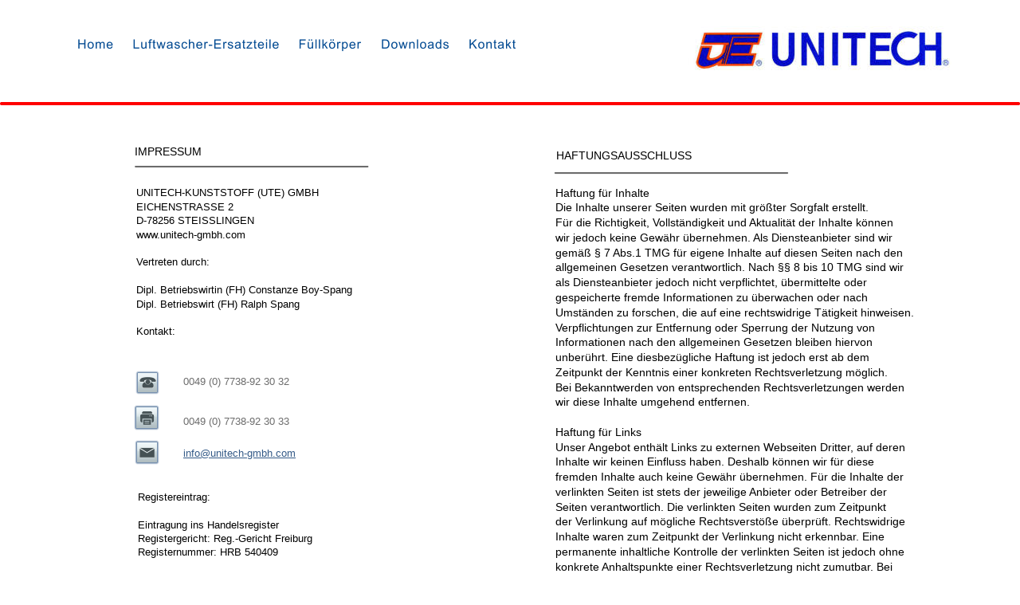

--- FILE ---
content_type: text/html
request_url: http://unitech-gmbh.com/impressum.htm
body_size: 22650
content:
<!DOCTYPE html PUBLIC "-//W3C//DTD XHTML 1.0 Transitional//EN" "http://www.w3.org/TR/xhtml1/DTD/xhtml1-transitional.dtd">
<html xmlns="http://www.w3.org/1999/xhtml">
<head>
 <meta http-equiv="X-UA-Compatible" content="IE=EDGE"/>
 <meta http-equiv="Content-Type" content="text/html; charset=Windows-1252"/>
 <meta name="Generator" content="Xara HTML filter v.8.4.0.215"/>
 <meta name="XAR Files" content="index_htm_files/xr_files.txt"/>
 <title>UNITECH -  Luftwascher/Luftwäscher - Lufttrocknungsanlagen -Klimageräte</title>
 <meta name="viewport" content="width=device-width, initial-scale=1" />
 <meta name="keywords" content="Luftwascher, Luftwaescher, Luftwäscher, adiabate Kühlung, Luftbefeuchtung, Lufttrocknung, Lithium Chlorid, Lufttrockungsanlagen, Füllkörperbefeuchter, Lamellen, Tropfenabscheider, Tropfenabscheiderlamellen, Gleichrichterlamellen, MSR, Regelungen für den hydraulischen Abgleich"/>
 <meta name="description" content="Webseiten der Firma UNITECH Kunststoff GmbH mit der Übersicht unserer  Luftwascher, Luftwäscher, Lufttrocknungsanlagen mit Lithiumchlorid und Regelungen für den hydraulischen Abgleich"/>
 <link rel="stylesheet" type="text/css" href="index_htm_files/xr_fonts.css"/>
 <script type="text/javascript"><!--
 if(navigator.userAgent.indexOf('MSIE')!=-1 || navigator.userAgent.indexOf('Trident')!=-1){ document.write('<link rel="stylesheet" type="text/css" href="index_htm_files/xr_fontsie.css"/>');}
 --></script>
 <script language="JavaScript" type="text/javascript">document.documentElement.className="xr_bgh2";</script>
 <link rel="stylesheet" type="text/css" href="index_htm_files/xr_main.css"/>
 <link rel="stylesheet" type="text/css" href="index_htm_files/xr_text.css"/>
 <link rel="stylesheet" type="text/css" href="index_htm_files/custom_styles.css"/>
 <script type="text/javascript" src="index_htm_files/roe.js"></script>
 <script type="text/javascript" src="index_htm_files/replaceMobileFonts.js"></script>
 <script type="text/javascript" src="index_htm_files/prs4.js"></script>
 <script type="text/javascript" src="index_htm_files/jquery.js"></script>
 <link rel="stylesheet" type="text/css" href="index_htm_files/ani.css"/>
</head>
<body class="xr_bgb2">
<div class="xr_ap" id="xr_xrii"  style="width: 100%; height: 100%; min-width: 1120px; min-height: 9446px; top:0%; left:0%; overflow:hidden;">
<div class="xr_ap" id="xr_xr" style="width: 1120px; height: 9446px; top:0px; left:50%; margin-left: -560px; text-align: left;">
 <script type="text/javascript">var xr_xr=document.getElementById("xr_xr");xr_rxc();</script>
<div id="xr_td" class="xr_td">
<div class="xr_ap xr_pp">
 <span class="xr_ar" style="left: 0px; top: 0px; width: 1120px; height: 9446px; background-color: #FFFFFF;"></span>
</div>
<div id="xr_xrc3" class="xr_ap xr_xri_ xr_xrc" style="width: 1120px; height: 9446px; overflow:hidden;">
 <a href="http://www.xara.com/link/" onclick="return(xr_nn());">
  <img class="xr_rn_ xr_ap" src="index_htm_files/941.png" alt="" title="" onmousemove="xr_mo(this,0,event)" style="left: 88px; top: 463px; width: 34px; height: 34px;"/>
  <img class="xr_rn_ xr_ap xr_ro xr_ro0 xr_tt3" src="index_htm_files/944.png" alt="" title="" style="left: 88px; top: 463px; width: 34px; height: 34px;"/>
 </a>
 <a href="http://www.xara.com/link/" onclick="return(xr_nn());">
  <img class="xr_rn_ xr_ap" src="index_htm_files/942.png" alt="" title="" onmousemove="xr_mo(this,0,event)" style="left: 86px; top: 506px; width: 37px; height: 36px;"/>
  <img class="xr_rn_ xr_ap xr_ro xr_ro0 xr_tt3" src="index_htm_files/945.png" alt="" title="" style="left: 86px; top: 506px; width: 37px; height: 36px;"/>
 </a>
 <a href="http://www.xara.com/link/" onclick="return(xr_nn());">
  <img class="xr_rn_ xr_ap" src="index_htm_files/943.png" alt="" title="" onmousemove="xr_mo(this,0,event)" style="left: 87px; top: 550px; width: 35px; height: 35px;"/>
  <img class="xr_rn_ xr_ap xr_ro xr_ro0 xr_tt3" src="index_htm_files/946.png" alt="" title="" style="left: 87px; top: 550px; width: 35px; height: 35px;"/>
 </a>
 <div class="xr_trigo_xr_ce0" style="display:block;position:absolute;left:679px;top:191px;width:372px;height:84px;z-index:-1;"></div>
 <div class="xr_ap xr_ac" id="xr_xpxr_2" style="left:0; top:0; visibility: hidden; display: none;">
 <div class="Heading_2_a" style="position: absolute; left:679px; top:191px; width:372px; height:10px;font-family:Times New Roman;font-style:normal;font-size:18px;color:#FFFFFF;">
  <h2 class="xr_tl xr_kern Heading_2_a" style="left: 14.17px; top: -16.29px;font-family:Times New Roman;font-style:normal;font-size:18px;color:#FFFFFF;margin:0;"><span id="able_topheaderText9"></span><span class="Heading_2_a" style="font-family:'Verdana Bold Italic';font-size:18px;color:#FFFFFF;">&#8226;</span></h2>
  <h2 class="xr_tl xr_kern Heading_2_a" style="left: 37.79px; top: -16.29px;font-family:Times New Roman;font-style:normal;font-size:18px;color:#FFFFFF;margin:0;"><span class="Heading_2_a" style="font-style:normal;font-size:18px;color:#FFFFFF;">Litherm-TEK</span></h2>
  <span class="xr_tl xr_kern Normal_text_a" style="left: 38px; top: 14.85px;font-size:14px;color:#FFFFFF;">Keim- und staubfreie Prozessluft - egal ob Sie trocknen, </span>
  <span class="xr_tl xr_kern Normal_text_a" style="left: 38px; top: 35.18px;font-size:14px;color:#FFFFFF;">k&#252;hlen, heizen, befeuchten oder vollklimatisieren </span>
  <span class="xr_tl xr_kern Normal_text_a" style="left: 38px; top: 55.51px;font-size:14px;color:#FFFFFF;">Ideal f&#252;r gro&#223;e Luftmengen</span>
 </div>
 </div>
 <div class="xr_trigo_xr_ce1" style="display:block;position:absolute;left:674px;top:301px;width:389px;height:64px;z-index:-1;"></div>
 <div class="xr_ap xr_ac" id="xr_xpxr_121" style="left:0; top:0; visibility: hidden; display: none;">
 <div class="Heading_2_a" style="position: absolute; left:674px; top:301px; width:389px; height:10px;font-family:Times New Roman;font-style:normal;font-size:18px;color:#FFFFFF;">
  <h2 class="xr_tl xr_kern Heading_2_a" style="left: 14.17px; top: -16.29px;font-family:Times New Roman;font-style:normal;font-size:18px;color:#FFFFFF;margin:0;"><span class="Heading_2_a" style="font-family:'Verdana Bold';font-style:normal;font-size:18px;color:#FFFFFF;">&#8226;</span></h2>
  <h2 class="xr_tl xr_kern Heading_2_a" style="left: 37.79px; top: -16.29px;font-family:Times New Roman;font-style:normal;font-size:18px;color:#FFFFFF;margin:0;"><span class="Heading_2_a" style="font-style:normal;font-size:18px;color:#FFFFFF;">Luftwascher-Ersatzteile und Zubeh&#246;r</span></h2>
  <span class="xr_tl xr_kern Normal_text_a" style="left: 38px; top: 14.85px;font-size:14px;color:#FFFFFF;">D&#252;sen, Revisionst&#252;ren, Tropfenabscheider / Gleichrichter, </span>
  <span class="xr_tl xr_kern Normal_text_a" style="left: 38px; top: 35.18px;font-size:14px;color:#FFFFFF;">Schwimmerventile, Filter, UV-Entkeimung und vieles mehr&nbsp; </span>
 </div>
 </div>
 <div class="xr_trigo_xr_ce2" style="display:block;position:absolute;left:679px;top:391px;width:362px;height:61px;z-index:-1;"></div>
 <div class="xr_ap xr_ac" id="xr_xpxr_211" style="left:0; top:0; visibility: hidden; display: none;">
 <div class="Heading_2_a" style="position: absolute; left:679px; top:391px; width:362px; height:10px;font-family:Times New Roman;font-style:normal;font-size:18px;color:#FFFFFF;">
  <h2 class="xr_tl xr_kern Heading_2_a" style="left: 14.17px; top: -16.29px;font-family:Times New Roman;font-style:normal;font-size:18px;color:#FFFFFF;margin:0;"><span class="Heading_2_a" style="font-family:'Verdana Bold Italic';font-size:18px;color:#FFFFFF;">&#8226;</span></h2>
  <h2 class="xr_tl xr_kern Heading_2_a" style="left: 37.79px; top: -16.29px;font-family:Times New Roman;font-style:normal;font-size:18px;color:#FFFFFF;margin:0;"><span class="Heading_2_a" style="font-style:normal;font-size:18px;color:#FFFFFF;">BB-Box</span></h2>
  <span class="xr_tl xr_kern Normal_text_a" style="left: 38px; top: 14.85px;font-size:14px;color:#FFFFFF;">autodynamischer hydraulischer Abgleich von Heiz- und</span>
  <span class="xr_tl xr_kern Normal_text_a" style="left: 38px; top: 35.18px;font-size:14px;color:#FFFFFF;">K&#252;hlkreisl&#228;ufen in allen Voll- und Teillastzust&#228;nden</span>
 </div>
 </div>
 <div class="Normal_text" style="position: absolute; left:89px; top:1232px; width:999px; height:10px;font-size:14px;">
  <span class="xr_tl xr_kern Normal_text" style="top: -12.67px;font-size:14px;">Datenschutzerkl&#228;rung</span>
  <span class="xr_tl xr_kern Normal_text" style="top: 24.86px;font-size:14px;">Wir freuen uns sehr &#252;ber Ihr Interesse an unserem Unternehmen. Datenschutz hat einen besonders hohen Stellenwert f&#252;r die Gesch&#228;ftsleitung der </span>
  <span class="xr_tl xr_kern Normal_text" style="top: 43.63px;font-size:14px;">UNITECH Kunststoff GmbH. Eine Nutzung der Internetseiten der UNITECH Kunststoff GmbH ist grunds&#228;tzlich ohne jede Angabe personenbezogener Daten </span>
  <span class="xr_tl xr_kern Normal_text" style="top: 62.39px;font-size:14px;">m&#246;glich. Sofern eine betroffene Person besondere Services unseres Unternehmens &#252;ber unsere Internetseite in Anspruch nehmen m&#246;chte, k&#246;nnte jedoch </span>
  <span class="xr_tl xr_kern Normal_text" style="top: 81.16px;font-size:14px;">eine Verarbeitung personenbezogener Daten erforderlich werden. Ist die Verarbeitung personenbezogener Daten erforderlich und besteht f&#252;r eine solche </span>
  <span class="xr_tl xr_kern Normal_text" style="top: 99.93px;font-size:14px;">Verarbeitung keine gesetzliche Grundlage, holen wir generell eine Einwilligung der betroffenen Person ein.</span>
  <span class="xr_tl xr_kern Normal_text" style="top: 137.46px;font-size:14px;">Die Verarbeitung personenbezogener Daten, beispielsweise des Namens, der Anschrift, E-Mail-Adresse oder Telefonnummer einer betroffenen Person, erfolgt </span>
  <span class="xr_tl xr_kern Normal_text" style="top: 156.23px;font-size:14px;">stets im Einklang mit der Datenschutz-Grundverordnung und in &#220;bereinstimmung mit den f&#252;r die UNITECH Kunststoff GmbH geltenden landesspezifischen </span>
  <span class="xr_tl xr_kern Normal_text" style="top: 174.99px;font-size:14px;">Datenschutzbestimmungen. Mittels dieser Datenschutzerkl&#228;rung m&#246;chte unser Unternehmen die &#214;ffentlichkeit &#252;ber Art, Umfang und Zweck der von uns </span>
  <span class="xr_tl xr_kern Normal_text" style="top: 193.76px;font-size:14px;">erhobenen, genutzten und verarbeiteten personenbezogenen Daten informieren. Ferner werden betroffene Personen mittels dieser Datenschutzerkl&#228;rung &#252;ber </span>
  <span class="xr_tl xr_kern Normal_text" style="top: 212.53px;font-size:14px;">die ihnen zustehenden Rechte aufgekl&#228;rt.</span>
  <span class="xr_tl xr_kern Normal_text" style="top: 250.06px;font-size:14px;">Die UNITECH Kunststoff GmbH hat als f&#252;r die Verarbeitung Verantwortlicher zahlreiche technische und organisatorische Ma&#223;nahmen umgesetzt, um einen </span>
  <span class="xr_tl xr_kern Normal_text" style="top: 268.83px;font-size:14px;">m&#246;glichst l&#252;ckenlosen Schutz der &#252;ber diese Internetseite verarbeiteten personenbezogenen Daten sicherzustellen. Dennoch k&#246;nnen Internetbasierte </span>
  <span class="xr_tl xr_kern Normal_text" style="top: 287.59px;font-size:14px;">Daten&#252;bertragungen grunds&#228;tzlich Sicherheitsl&#252;cken aufweisen, sodass ein absoluter Schutz nicht gew&#228;hrleistet werden kann. Aus diesem Grund steht es </span>
  <span class="xr_tl xr_kern Normal_text" style="top: 306.36px;font-size:14px;">jeder betroffenen Person frei, personenbezogene Daten auch auf alternativen Wegen, beispielsweise telefonisch, an uns zu &#252;bermitteln.</span>
  <span class="xr_tl xr_kern Normal_text" style="top: 343.89px;font-size:14px;">1. Begriffsbestimmungen</span>
  <span class="xr_tl xr_kern Normal_text" style="top: 381.43px;font-size:14px;">Die Datenschutzerkl&#228;rung der UNITECH Kunststoff GmbH beruht auf den Begrifflichkeiten, die durch den Europ&#228;ischen Richtlinien- und Verordnungsgeber </span>
  <span class="xr_tl xr_kern Normal_text" style="top: 400.19px;font-size:14px;">beim Erlass der Datenschutz-Grundverordnung (DS-GVO) verwendet wurden. Unsere Datenschutzerkl&#228;rung soll sowohl f&#252;r die &#214;ffentlichkeit als auch f&#252;r </span>
  <span class="xr_tl xr_kern Normal_text" style="top: 418.96px;font-size:14px;">unsere Kunden und Gesch&#228;ftspartner einfach lesbar und verst&#228;ndlich sein. Um dies zu gew&#228;hrleisten, m&#246;chten wir vorab die verwendeten Begrifflichkeiten </span>
  <span class="xr_tl xr_kern Normal_text" style="top: 437.73px;font-size:14px;">erl&#228;utern.</span>
  <span class="xr_tl xr_kern Normal_text" style="top: 475.26px;font-size:14px;">Wir verwenden in dieser Datenschutzerkl&#228;rung unter anderem die folgenden Begriffe:</span>
  <span class="xr_tl xr_kern Normal_text" style="top: 512.79px;font-size:14px;">&nbsp;&nbsp;&nbsp; a)&nbsp;&nbsp;&nbsp; personenbezogene Daten</span>
  <span class="xr_tl xr_kern Normal_text" style="top: 550.33px;font-size:14px;">Personenbezogene Daten sind alle Informationen, die sich auf eine identifizierte oder identifizierbare nat&#252;rliche Person (im Folgenden &#8222;betroffene Person&#8220;) </span>
  <span class="xr_tl xr_kern Normal_text" style="top: 569.09px;font-size:14px;">beziehen. Als identifizierbar wird eine nat&#252;rliche Person angesehen, die direkt oder indirekt, insbesondere mittels Zuordnung zu einer Kennung wie einem </span>
  <span class="xr_tl xr_kern Normal_text" style="top: 587.86px;font-size:14px;">Namen, zu einer Kennnummer, zu Standortdaten, zu einer Online-Kennung oder zu einem oder mehreren besonderen Merkmalen, die Ausdruck der </span>
  <span class="xr_tl xr_kern Normal_text" style="top: 606.63px;font-size:14px;">physischen, physiologischen, genetischen, psychischen, wirtschaftlichen, kulturellen oder sozialen Identit&#228;t dieser nat&#252;rlichen Person sind, identifiziert werden </span>
  <span class="xr_tl xr_kern Normal_text" style="top: 625.39px;font-size:14px;">kann.</span>
  <span class="xr_tl xr_kern Normal_text" style="top: 662.93px;font-size:14px;">&nbsp;&nbsp;&nbsp; b)&nbsp;&nbsp;&nbsp; betroffene Person</span>
  <span class="xr_tl xr_kern Normal_text" style="top: 700.46px;font-size:14px;">Betroffene Person ist jede identifizierte oder identifizierbare nat&#252;rliche Person, deren personenbezogene Daten von dem f&#252;r die Verarbeitung Verantwortlichen </span>
  <span class="xr_tl xr_kern Normal_text" style="top: 719.23px;font-size:14px;">verarbeitet werden.</span>
  <span class="xr_tl xr_kern Normal_text" style="top: 756.76px;font-size:14px;">&nbsp;&nbsp;&nbsp; c)&nbsp;&nbsp;&nbsp; Verarbeitung</span>
  <span class="xr_tl xr_kern Normal_text" style="top: 794.29px;font-size:14px;">Verarbeitung ist jeder mit oder ohne Hilfe automatisierter Verfahren ausgef&#252;hrte Vorgang oder jede solche Vorgangsreihe im Zusammenhang mit </span>
  <span class="xr_tl xr_kern Normal_text" style="top: 813.06px;font-size:14px;">personenbezogenen Daten wie das Erheben, das Erfassen, die Organisation, das Ordnen, die Speicherung, die Anpassung oder Ver&#228;nderung, das Auslesen, </span>
  <span class="xr_tl xr_kern Normal_text" style="top: 831.83px;font-size:14px;">das Abfragen, die Verwendung, die Offenlegung durch &#220;bermittlung, Verbreitung oder eine andere Form der Bereitstellung, den Abgleich oder die Verkn&#252;pfung, </span>
  <span class="xr_tl xr_kern Normal_text" style="top: 850.59px;font-size:14px;">die Einschr&#228;nkung, das L&#246;schen oder die Vernichtung.</span>
  <span class="xr_tl xr_kern Normal_text" style="top: 888.13px;font-size:14px;">&nbsp;&nbsp;&nbsp; d)&nbsp;&nbsp;&nbsp; Einschr&#228;nkung der Verarbeitung</span>
  <span class="xr_tl xr_kern Normal_text" style="top: 925.66px;font-size:14px;">Einschr&#228;nkung der Verarbeitung ist die Markierung gespeicherter personenbezogener Daten mit dem Ziel, ihre k&#252;nftige Verarbeitung einzuschr&#228;nken.</span>
  <span class="xr_tl xr_kern Normal_text" style="top: 944.43px;font-size:14px;">&nbsp;&nbsp;&nbsp; </span>
  <span class="xr_tl xr_kern Normal_text" style="top: 963.19px;font-size:14px;">e)&nbsp;&nbsp;&nbsp; Profiling</span>
  <span class="xr_tl xr_kern Normal_text" style="top: 1000.73px;font-size:14px;">Profiling ist jede Art der automatisierten Verarbeitung personenbezogener Daten, die darin besteht, dass diese personenbezogenen Daten verwendet werden, </span>
  <span class="xr_tl xr_kern Normal_text" style="top: 1019.49px;font-size:14px;">um bestimmte pers&#246;nliche Aspekte, die sich auf eine nat&#252;rliche Person beziehen, zu bewerten, insbesondere, um Aspekte bez&#252;glich Arbeitsleistung, </span>
  <span class="xr_tl xr_kern Normal_text" style="top: 1038.26px;font-size:14px;">wirtschaftlicher Lage, Gesundheit, pers&#246;nlicher Vorlieben, Interessen, Zuverl&#228;ssigkeit, Verhalten, Aufenthaltsort oder Ortswechsel dieser nat&#252;rlichen Person zu </span>
  <span class="xr_tl xr_kern Normal_text" style="top: 1057.03px;font-size:14px;">analysieren oder vorherzusagen.</span>
  <span class="xr_tl xr_kern Normal_text" style="top: 1094.56px;font-size:14px;">&nbsp;&nbsp;&nbsp; f)&nbsp;&nbsp;&nbsp;&nbsp; Pseudonymisierung</span>
  <span class="xr_tl xr_kern Normal_text" style="top: 1132.09px;font-size:14px;">&nbsp;Pseudonymisierung ist die Verarbeitung personenbezogener Daten in einer Weise, auf welche die personenbezogenen Daten ohne Hinzuziehung zus&#228;tzlicher </span>
  <span class="xr_tl xr_kern Normal_text" style="top: 1150.86px;font-size:14px;">Informationen nicht mehr einer spezifischen betroffenen Person zugeordnet werden k&#246;nnen, sofern diese zus&#228;tzlichen Informationen gesondert aufbewahrt </span>
  <span class="xr_tl xr_kern Normal_text" style="top: 1169.63px;font-size:14px;">werden und technischen und organisatorischen Ma&#223;nahmen unterliegen, die gew&#228;hrleisten, dass die personenbezogenen Daten nicht einer identifizierten oder </span>
  <span class="xr_tl xr_kern Normal_text" style="top: 1188.39px;font-size:14px;">identifizierbaren nat&#252;rlichen Person zugewiesen werden.</span>
  <span class="xr_tl xr_kern Normal_text" style="top: 1225.93px;font-size:14px;">&nbsp;&nbsp;&nbsp; g)&nbsp;&nbsp;&nbsp; Verantwortlicher oder f&#252;r die Verarbeitung Verantwortlicher</span>
  <span class="xr_tl xr_kern Normal_text" style="top: 1263.46px;font-size:14px;">Verantwortlicher oder f&#252;r die Verarbeitung Verantwortlicher ist die nat&#252;rliche oder juristische Person, Beh&#246;rde, Einrichtung oder andere Stelle, die allein oder </span>
  <span class="xr_tl xr_kern Normal_text" style="top: 1282.23px;font-size:14px;">gemeinsam mit anderen &#252;ber die Zwecke und Mittel der Verarbeitung von personenbezogenen Daten entscheidet. Sind die Zwecke und Mittel dieser </span>
  <span class="xr_tl xr_kern Normal_text" style="top: 1300.99px;font-size:14px;">Verarbeitung durch das Unionsrecht oder das Recht der Mitgliedstaaten vorgegeben, so kann der Verantwortliche beziehungsweise k&#246;nnen die bestimmten </span>
  <span class="xr_tl xr_kern Normal_text" style="top: 1319.76px;font-size:14px;">Kriterien seiner Benennung nach dem Unionsrecht oder dem Recht der Mitgliedstaaten vorgesehen werden.</span>
  <span class="xr_tl xr_kern Normal_text" style="top: 1338.53px;font-size:14px;">&nbsp;&nbsp;&nbsp; </span>
  <span class="xr_tl xr_kern Normal_text" style="top: 1357.29px;font-size:14px;">h)&nbsp;&nbsp;&nbsp; Auftragsverarbeiter</span>
  <span class="xr_tl xr_kern Normal_text" style="top: 1394.83px;font-size:14px;">Auftragsverarbeiter ist eine nat&#252;rliche oder juristische Person, Beh&#246;rde, Einrichtung oder andere Stelle, die personenbezogene Daten im Auftrag des </span>
  <span class="xr_tl xr_kern Normal_text" style="top: 1413.59px;font-size:14px;">Verantwortlichen verarbeitet.</span>
  <span class="xr_tl xr_kern Normal_text" style="top: 1451.13px;font-size:14px;">&nbsp;&nbsp;&nbsp; i)&nbsp;&nbsp;&nbsp;&nbsp;&nbsp; Empf&#228;nger</span>
  <span class="xr_tl xr_kern Normal_text" style="top: 1488.66px;font-size:14px;">Empf&#228;nger ist eine nat&#252;rliche oder juristische Person, Beh&#246;rde, Einrichtung oder andere Stelle, der personenbezogene Daten offengelegt werden, </span>
  <span class="xr_tl xr_kern Normal_text" style="top: 1507.43px;font-size:14px;">unabh&#228;ngig davon, ob es sich bei ihr um einen Dritten handelt oder nicht. Beh&#246;rden, die im Rahmen eines bestimmten Untersuchungsauftrags nach dem </span>
  <span class="xr_tl xr_kern Normal_text" style="top: 1526.19px;font-size:14px;">Unionsrecht oder dem Recht der Mitgliedstaaten m&#246;glicherweise personenbezogene Daten erhalten, gelten jedoch nicht als Empf&#228;nger.</span>
  <span class="xr_tl xr_kern Normal_text" style="top: 1544.96px;font-size:14px;">&nbsp;&nbsp;&nbsp; </span>
  <span class="xr_tl xr_kern Normal_text" style="top: 1563.73px;font-size:14px;">j)&nbsp;&nbsp;&nbsp;&nbsp;&nbsp; Dritter</span>
  <span class="xr_tl xr_kern Normal_text" style="top: 1601.26px;font-size:14px;">Dritter ist eine nat&#252;rliche oder juristische Person, Beh&#246;rde, Einrichtung oder andere Stelle au&#223;er der betroffenen Person, dem Verantwortlichen, dem </span>
  <span class="xr_tl xr_kern Normal_text" style="top: 1620.03px;font-size:14px;">Auftragsverarbeiter und den Personen, die unter der unmittelbaren Verantwortung des Verantwortlichen oder des Auftragsverarbeiters befugt sind, die </span>
  <span class="xr_tl xr_kern Normal_text" style="top: 1638.79px;font-size:14px;">personenbezogenen Daten zu verarbeiten.</span>
  <span class="xr_tl xr_kern Normal_text" style="top: 1676.33px;font-size:14px;">&nbsp;&nbsp;&nbsp; k)&nbsp;&nbsp;&nbsp; Einwilligung</span>
  <span class="xr_tl xr_kern Normal_text" style="top: 1713.86px;font-size:14px;">Einwilligung ist jede von der betroffenen Person freiwillig f&#252;r den bestimmten Fall in informierter Weise und unmissverst&#228;ndlich abgegebene </span>
  <span class="xr_tl xr_kern Normal_text" style="top: 1732.63px;font-size:14px;">Willensbekundung in Form einer Erkl&#228;rung oder einer sonstigen eindeutigen best&#228;tigenden Handlung, mit der die betroffene Person zu verstehen gibt, dass </span>
  <span class="xr_tl xr_kern Normal_text" style="top: 1751.39px;font-size:14px;">sie mit der Verarbeitung der sie betreffenden personenbezogenen Daten einverstanden ist.</span>
  <span class="xr_tl xr_kern Normal_text" style="top: 1788.93px;font-size:14px;">2. Name und Anschrift des f&#252;r die Verarbeitung Verantwortlichen</span>
  <span class="xr_tl xr_kern Normal_text" style="top: 1826.46px;font-size:14px;">Verantwortlicher im Sinne der Datenschutz-Grundverordnung, sonstiger in den Mitgliedstaaten der Europ&#228;ischen Union geltenden Datenschutzgesetze und </span>
  <span class="xr_tl xr_kern Normal_text" style="top: 1845.23px;font-size:14px;">anderer Bestimmungen mit datenschutzrechtlichem Charakter ist die:</span>
  <span class="xr_tl xr_kern Normal_text" style="top: 1882.76px;font-size:14px;">UNITECH Kunststoff GmbH</span>
  <span class="xr_tl xr_kern Normal_text" style="top: 1901.53px;font-size:14px;">Eichenstra&#223;e 2</span>
  <span class="xr_tl xr_kern Normal_text" style="top: 1920.29px;font-size:14px;">78256 Stei&#223;lingen</span>
  <span class="xr_tl xr_kern Normal_text" style="top: 1939.06px;font-size:14px;">Deutschland</span>
  <span class="xr_tl xr_kern Normal_text" style="top: 1976.59px;font-size:14px;">Tel.: 07738-923032</span>
  <span class="xr_tl xr_kern Normal_text" style="top: 1995.36px;font-size:14px;">E-Mail: info&#64;unitech-gmbh.com</span>
  <span class="xr_tl xr_kern Normal_text" style="top: 2032.89px;font-size:14px;">Website: <a href="http://www.unitech-gmbh.com/" target="_self" onclick="return(xr_nn());" onmousemove="xr_mo(this,0)" >www.unitech-gmbh.com</a></span>
  <span class="xr_tl xr_kern Normal_text" style="top: 2070.43px;font-size:14px;">3. Cookies</span>
  <span class="xr_tl xr_kern Normal_text" style="top: 2107.96px;font-size:14px;">Die Internetseiten der UNITECH Kunststoff GmbH verwenden Cookies. Cookies sind Textdateien, welche &#252;ber einen Internetbrowser auf einem </span>
  <span class="xr_tl xr_kern Normal_text" style="top: 2126.73px;font-size:14px;">Computersystem abgelegt und gespeichert werden.</span>
  <span class="xr_tl xr_kern Normal_text" style="top: 2164.26px;font-size:14px;">Zahlreiche Internetseiten und Server verwenden Cookies. Viele Cookies enthalten eine sogenannte Cookie-ID. Eine Cookie-ID ist eine eindeutige Kennung des </span>
  <span class="xr_tl xr_kern Normal_text" style="top: 2183.03px;font-size:14px;">Cookies. Sie besteht aus einer Zeichenfolge, durch welche Internetseiten und Server dem konkreten Internetbrowser zugeordnet werden k&#246;nnen, in dem das </span>
  <span class="xr_tl xr_kern Normal_text" style="top: 2201.79px;font-size:14px;">Cookie gespeichert wurde. Dies erm&#246;glicht es den besuchten Internetseiten und Servern, den individuellen Browser der betroffenen Person von anderen </span>
  <span class="xr_tl xr_kern Normal_text" style="top: 2220.56px;font-size:14px;">Internetbrowsern, die andere Cookies enthalten, zu unterscheiden. Ein bestimmter Internetbrowser kann &#252;ber die eindeutige Cookie-ID wiedererkannt und </span>
  <span class="xr_tl xr_kern Normal_text" style="top: 2239.33px;font-size:14px;">identifiziert werden.</span>
  <span class="xr_tl xr_kern Normal_text" style="top: 2276.86px;font-size:14px;">Durch den Einsatz von Cookies kann die UNITECH Kunststoff GmbH den Nutzerndieser Internetseite nutzerfreundlichere Services bereitstellen, die ohne </span>
  <span class="xr_tl xr_kern Normal_text" style="top: 2295.63px;font-size:14px;">die Cookie-Setzung nicht m&#246;glich w&#228;ren.</span>
  <span class="xr_tl xr_kern Normal_text" style="top: 2333.16px;font-size:14px;">Mittels eines Cookies k&#246;nnen die Informationen und Angebote auf unserer Internetseite im Sinne des Benutzers optimiert werden. Cookies erm&#246;glichen uns, </span>
  <span class="xr_tl xr_kern Normal_text" style="top: 2351.93px;font-size:14px;">wie bereits erw&#228;hnt, die Benutzer unserer Internetseite wiederzuerkennen. Zweck dieser Wiedererkennung ist es, den Nutzern die Verwendung unserer </span>
  <span class="xr_tl xr_kern Normal_text" style="top: 2370.69px;font-size:14px;">Internetseite zu erleichtern. Der Benutzer einer Internetseite, die Cookies verwendet, muss beispielsweise nicht bei jedem Besuch der Internetseite erneut </span>
  <span class="xr_tl xr_kern Normal_text" style="top: 2389.46px;font-size:14px;">seine Zugangsdaten eingeben, weil dies von der Internetseite und dem auf dem Computersystem des Benutzers abgelegten Cookie &#252;bernommen wird. </span>
  <span class="xr_tl xr_kern Normal_text" style="top: 2408.23px;font-size:14px;">Ein weiteres Beispiel ist das Cookie eines Warenkorbes im Online-Shop. Der Online-Shop merkt sich die Artikel, die ein Kunde in den virtuellen Warenkorb</span>
  <span class="xr_tl xr_kern Normal_text" style="top: 2426.99px;font-size:14px;">&nbsp;gelegt hat, &#252;ber ein Cookie.</span>
  <span class="xr_tl xr_kern Normal_text" style="top: 2464.53px;font-size:14px;">Die betroffene Person kann die Setzung von Cookies durch unsere Internetseite jederzeit mittels einer entsprechenden Einstellung des genutzten </span>
  <span class="xr_tl xr_kern Normal_text" style="top: 2483.29px;font-size:14px;">Internetbrowsers verhindern und damit der Setzung von Cookies dauerhaft widersprechen. Ferner k&#246;nnen bereits gesetzte Cookies jederzeit &#252;ber einen I</span>
  <span class="xr_tl xr_kern Normal_text" style="top: 2502.06px;font-size:14px;">nternetbrowser oder andere Softwareprogramme gel&#246;scht werden. Dies ist in allen g&#228;ngigen Internetbrowsern m&#246;glich. Deaktiviert die betroffene Person die </span>
  <span class="xr_tl xr_kern Normal_text" style="top: 2520.83px;font-size:14px;">Setzung von Cookies in dem genutzten Internetbrowser, sind unter Umst&#228;nden nicht alle Funktionen unserer Internetseite vollumf&#228;nglich nutzbar.</span>
  <span class="xr_tl xr_kern Normal_text" style="top: 2558.36px;font-size:14px;">4. Erfassung von allgemeinen Daten und Informationen</span>
  <span class="xr_tl xr_kern Normal_text" style="top: 2595.89px;font-size:14px;">Die Internetseite der UNITECH Kunststoff GmbH erfasst mit jedem Aufruf der Internetseite durch eine betroffene Person oder ein automatisiertes System eine </span>
  <span class="xr_tl xr_kern Normal_text" style="top: 2614.66px;font-size:14px;">Reihe von allgemeinen Daten und Informationen. Diese allgemeinen Daten und Informationen werden in den Logfiles des Servers gespeichert. Erfasst werden </span>
  <span class="xr_tl xr_kern Normal_text" style="top: 2633.43px;font-size:14px;">k&#246;nnen die (1) verwendeten Browsertypen und Versionen, (2) das vom zugreifenden System verwendete Betriebssystem, (3) die Internetseite, von welcher ein </span>
  <span class="xr_tl xr_kern Normal_text" style="top: 2652.19px;font-size:14px;">zugreifendes System auf unsere Internetseite gelangt (sogenannte Referrer), (4) die Unterwebseiten, welche &#252;ber ein zugreifendes System auf unserer I</span>
  <span class="xr_tl xr_kern Normal_text" style="top: 2670.96px;font-size:14px;">nternetseite angesteuert werden, (5) das Datum und die Uhrzeit eines Zugriffs auf die Internetseite, (6) eine Internet-Protokoll-Adresse (IP-Adresse), </span>
  <span class="xr_tl xr_kern Normal_text" style="top: 2689.73px;font-size:14px;">(7) der Internet-Service-Provider des zugreifenden Systems und (8) sonstige &#228;hnliche Daten und Informationen, die der Gefahrenabwehr im Falle von Angriffen </span>
  <span class="xr_tl xr_kern Normal_text" style="top: 2708.49px;font-size:14px;">auf unsere informationstechnologischen Systeme dienen.</span>
  <span class="xr_tl xr_kern Normal_text" style="top: 2746.03px;font-size:14px;">Bei der Nutzung dieser allgemeinen Daten und Informationen zieht die UNITECH Kunststoff GmbH keine R&#252;ckschl&#252;sse auf die betroffene Person. Diese </span>
  <span class="xr_tl xr_kern Normal_text" style="top: 2764.79px;font-size:14px;">Informationen werden vielmehr ben&#246;tigt, um (1) die Inhalte unserer Internetseite korrekt auszuliefern, (2) die Inhalte unserer Internetseite sowie die Werbung f&#252;r </span>
  <span class="xr_tl xr_kern Normal_text" style="top: 2783.56px;font-size:14px;">diese zu optimieren, (3) die dauerhafte Funktionsf&#228;higkeit unserer informationstechnologischen Systeme und der Technik unserer Internetseite zu </span>
  <span class="xr_tl xr_kern Normal_text" style="top: 2802.33px;font-size:14px;">gew&#228;hrleisten sowie (4) um Strafverfolgungsbeh&#246;rden im Falle eines Cyberangriffes die zur Strafverfolgung notwendigen Informationen bereitzustellen. </span>
  <span class="xr_tl xr_kern Normal_text" style="top: 2821.09px;font-size:14px;">Diese anonym erhobenen Daten und Informationen werden durch die UNITECH Kunststoff GmbH daher einerseits statistisch und ferner mit dem Ziel </span>
  <span class="xr_tl xr_kern Normal_text" style="top: 2839.86px;font-size:14px;">ausgewertet, den Datenschutz und die Datensicherheit in unserem Unternehmen zu erh&#246;hen, um letztlich ein optimales Schutzniveau f&#252;r die von uns </span>
  <span class="xr_tl xr_kern Normal_text" style="top: 2858.63px;font-size:14px;">verarbeiteten personenbezogenen Daten sicherzustellen. Die anonymen Daten der Server-Logfiles werden getrennt von allen durch eine betroffene Person </span>
  <span class="xr_tl xr_kern Normal_text" style="top: 2877.39px;font-size:14px;">angegebenen personenbezogenen Daten gespeichert.</span>
  <span class="xr_tl xr_kern Normal_text" style="top: 2914.93px;font-size:14px;">5. Routinem&#228;&#223;ige L&#246;schung und Sperrung von personenbezogenen Daten</span>
  <span class="xr_tl xr_kern Normal_text" style="top: 2952.46px;font-size:14px;">Der f&#252;r die Verarbeitung Verantwortliche verarbeitet und speichert personenbezogene Daten der betroffenen Person nur f&#252;r den Zeitraum, der zur </span>
  <span class="xr_tl xr_kern Normal_text" style="top: 2971.23px;font-size:14px;">Erreichung des Speicherungszwecks erforderlich ist oder sofern dies durch den Europ&#228;ischen Richtlinien- und Verordnungsgeber oder einen anderen </span>
  <span class="xr_tl xr_kern Normal_text" style="top: 2989.99px;font-size:14px;">Gesetzgeber in Gesetzen oder Vorschriften, welchen der f&#252;r die Verarbeitung Verantwortliche unterliegt, vorgesehen wurde.</span>
  <span class="xr_tl xr_kern Normal_text" style="top: 3027.53px;font-size:14px;">Entf&#228;llt der Speicherungszweck oder l&#228;uft eine vom Europ&#228;ischen Richtlinien- und Verordnungsgeber oder einem anderen zust&#228;ndigen Gesetzgeber </span>
  <span class="xr_tl xr_kern Normal_text" style="top: 3046.29px;font-size:14px;">vorgeschriebene Speicherfrist ab, werden die personenbezogenen Daten routinem&#228;&#223;ig und entsprechend den gesetzlichen Vorschriften gesperrt oder gel&#246;scht.</span>
  <span class="xr_tl xr_kern Normal_text" style="top: 3083.83px;font-size:14px;">6. Rechte der betroffenen Person</span>
  <span class="xr_tl xr_kern Normal_text" style="top: 3121.36px;font-size:14px;">&nbsp;&nbsp;&nbsp; a)&nbsp;&nbsp;&nbsp; Recht auf Best&#228;tigung</span>
  <span class="xr_tl xr_kern Normal_text" style="top: 3158.89px;font-size:14px;">Jede betroffene Person hat das vom Europ&#228;ischen Richtlinien- und Verordnungsgeber einger&#228;umte Recht, von dem f&#252;r die Verarbeitung </span>
  <span class="xr_tl xr_kern Normal_text" style="top: 3177.66px;font-size:14px;">Verantwortlichen eine Best&#228;tigung dar&#252;ber zu verlangen, ob sie betreffende personenbezogene Daten verarbeitet werden. M&#246;chte eine betroffene Person </span>
  <span class="xr_tl xr_kern Normal_text" style="top: 3196.43px;font-size:14px;">dieses Best&#228;tigungsrecht in Anspruch nehmen, kann sie sich hierzu jederzeit an einen Mitarbeiter des f&#252;r die Verarbeitung Verantwortlichen wenden.</span>
  <span class="xr_tl xr_kern Normal_text" style="top: 3215.19px;font-size:14px;">&nbsp;&nbsp;&nbsp; </span>
  <span class="xr_tl xr_kern Normal_text" style="top: 3233.96px;font-size:14px;">b)&nbsp;&nbsp;&nbsp; Recht auf Auskunft</span>
  <span class="xr_tl xr_kern Normal_text" style="top: 3271.49px;font-size:14px;">Jede von der Verarbeitung personenbezogener Daten betroffene Person hat das vom Europ&#228;ischen Richtlinien- und Verordnungsgeber gew&#228;hrte Recht, j</span>
  <span class="xr_tl xr_kern Normal_text" style="top: 3290.26px;font-size:14px;">ederzeit von dem f&#252;r die Verarbeitung Verantwortlichen unentgeltliche Auskunft &#252;ber die zu seiner Person gespeicherten personenbezogenen Daten und eine </span>
  <span class="xr_tl xr_kern Normal_text" style="top: 3309.03px;font-size:14px;">Kopie dieser Auskunft zu erhalten. Ferner hat der Europ&#228;ische Richtlinien- und Verordnungsgeber der&nbsp; betroffenen Person Auskunft &#252;ber folgende </span>
  <span class="xr_tl xr_kern Normal_text" style="top: 3327.79px;font-size:14px;">Informationen zugestanden:</span>
  <span class="xr_tl xr_kern Normal_text" style="top: 3365.33px;font-size:14px;">&nbsp;&nbsp;&nbsp;&nbsp;&nbsp;&nbsp;&nbsp; die Verarbeitungszwecke</span>
  <span class="xr_tl xr_kern Normal_text" style="top: 3384.09px;font-size:14px;">&nbsp;&nbsp;&nbsp;&nbsp;&nbsp;&nbsp;&nbsp; die Kategorien personenbezogener Daten, die verarbeitet werden</span>
  <span class="xr_tl xr_kern Normal_text" style="top: 3402.86px;font-size:14px;">&nbsp;&nbsp;&nbsp;&nbsp;&nbsp;&nbsp;&nbsp; die Empf&#228;nger oder Kategorien von Empf&#228;ngern, gegen&#252;ber denen die personenbezogenen Daten offengelegt worden sind oder noch offengelegt werden, </span>
  <span class="xr_tl xr_kern Normal_text" style="top: 3440.39px;font-size:14px;">insbesondere bei Empf&#228;ngern in Drittl&#228;ndern oder bei internationalen Organisationen falls m&#246;glich die geplante Dauer, f&#252;r die die personenbezogenen Daten </span>
  <span class="xr_tl xr_kern Normal_text" style="top: 3459.16px;font-size:14px;">gespeichert werden, oder, falls dies nicht m&#246;glich ist, die Kriterien f&#252;r die Festlegung dieser Dauer das Bestehen eines Rechts auf Berichtigung oder L&#246;schung </span>
  <span class="xr_tl xr_kern Normal_text" style="top: 3477.93px;font-size:14px;">der sie betreffenden personenbezogenen Daten oder auf Einschr&#228;nkung der Verarbeitung durch den Verantwortlichen oder eines Widerspruchsrechts gegen </span>
  <span class="xr_tl xr_kern Normal_text" style="top: 3496.69px;font-size:14px;">diese Verarbeitung das Bestehen eines Beschwerderechts bei einer Aufsichtsbeh&#246;rde wenn die personenbezogenen Daten nicht bei der betroffenen Person </span>
  <span class="xr_tl xr_kern Normal_text" style="top: 3515.46px;font-size:14px;">erhoben werden: </span>
  <span class="xr_tl xr_kern Normal_text" style="top: 3534.23px;font-size:14px;">Alle verf&#252;gbaren Informationen &#252;ber die Herkunft der Daten&nbsp; das Bestehen einer automatisierten Entscheidungsfindung einschlie&#223;lich </span>
  <span class="xr_tl xr_kern Normal_text" style="top: 3552.99px;font-size:14px;">Profiling gem&#228;&#223; Artikel 22 Abs.1 und 4 DS-GVO und &#8212; zumindest in diesen F&#228;llen &#8212; aussagekr&#228;ftige Informationen &#252;ber die involvierte Logik sowie die </span>
  <span class="xr_tl xr_kern Normal_text" style="top: 3571.76px;font-size:14px;">Tragweite und die angestrebten Auswirkungen einer derartigen Verarbeitung f&#252;r die betroffene Person.</span>
  <span class="xr_tl xr_kern Normal_text" style="top: 3609.29px;font-size:14px;">Ferner steht der betroffenen Person ein Auskunftsrecht dar&#252;ber zu, ob personenbezogene Daten an ein Drittland oder an eine internationale Organisation </span>
  <span class="xr_tl xr_kern Normal_text" style="top: 3628.06px;font-size:14px;">&#252;bermittelt wurden. Sofern dies der Fall ist, so steht der betroffenen Person im &#220;brigen das Recht zu, Auskunft &#252;ber die geeigneten Garantien im </span>
  <span class="xr_tl xr_kern Normal_text" style="top: 3646.83px;font-size:14px;">Zusammenhang mit der &#220;bermittlung zu erhalten.</span>
  <span class="xr_tl xr_kern Normal_text" style="top: 3684.36px;font-size:14px;">M&#246;chte eine betroffene Person dieses Auskunftsrecht in Anspruch nehmen, kann sie sich hierzu jederzeit an einen Mitarbeiter des f&#252;r die Verarbeitung </span>
  <span class="xr_tl xr_kern Normal_text" style="top: 3703.13px;font-size:14px;">Verantwortlichen wenden.</span>
  <span class="xr_tl xr_kern Normal_text" style="top: 3740.66px;font-size:14px;">&nbsp;&nbsp;&nbsp; c)&nbsp;&nbsp;&nbsp; Recht auf Berichtigung</span>
  <span class="xr_tl xr_kern Normal_text" style="top: 3778.19px;font-size:14px;">Jede von der Verarbeitung personenbezogener Daten betroffene Person hat das vom Europ&#228;ischen Richtlinien- und Verordnungsgeber gew&#228;hrte Recht, die </span>
  <span class="xr_tl xr_kern Normal_text" style="top: 3796.96px;font-size:14px;">unverz&#252;gliche Berichtigung sie betreffender unrichtiger personenbezogener Daten zu verlangen. Ferner steht der betroffenen Person das Recht zu, unter </span>
  <span class="xr_tl xr_kern Normal_text" style="top: 3815.73px;font-size:14px;">Ber&#252;cksichtigung der Zwecke der Verarbeitung, die Vervollst&#228;ndigung unvollst&#228;ndiger personenbezogener Daten &#8212; auch mittels einer erg&#228;nzenden </span>
  <span class="xr_tl xr_kern Normal_text" style="top: 3834.49px;font-size:14px;">Erkl&#228;rung &#8212; zu verlangen.</span>
  <span class="xr_tl xr_kern Normal_text" style="top: 3872.03px;font-size:14px;">M&#246;chte eine betroffene Person dieses Berichtigungsrecht in Anspruch nehmen, kann sie sich hierzu jederzeit an einen Mitarbeiter des f&#252;r die Verarbeitung </span>
  <span class="xr_tl xr_kern Normal_text" style="top: 3890.79px;font-size:14px;">Verantwortlichen wenden.</span>
  <span class="xr_tl xr_kern Normal_text" style="top: 3928.33px;font-size:14px;">&nbsp;&nbsp;&nbsp; d)&nbsp;&nbsp;&nbsp; Recht auf L&#246;schung (Recht auf Vergessen werden)</span>
  <span class="xr_tl xr_kern Normal_text" style="top: 3965.86px;font-size:14px;">Jede von der Verarbeitung personenbezogener Daten betroffene Person hat das vom Europ&#228;ischen Richtlinien- und Verordnungsgeber gew&#228;hrte Recht, von </span>
  <span class="xr_tl xr_kern Normal_text" style="top: 3984.63px;font-size:14px;">dem Verantwortlichen zu verlangen, dass die sie betreffenden personenbezogenen Daten unverz&#252;glich gel&#246;scht werden, sofern einer der folgenden Gr&#252;nde </span>
  <span class="xr_tl xr_kern Normal_text" style="top: 4003.39px;font-size:14px;">zutrifft und soweit die Verarbeitung nicht erforderlich ist:</span>
  <span class="xr_tl xr_kern Normal_text" style="top: 4040.93px;font-size:14px;">&nbsp;&nbsp;&nbsp;&nbsp;&nbsp;&nbsp;&nbsp; Die personenbezogenen Daten wurden f&#252;r solche Zwecke erhoben oder auf sonstige Weise verarbeitet, f&#252;r welche sie nicht mehr notwendig sind.</span>
  <span class="xr_tl xr_kern Normal_text" style="top: 4059.69px;font-size:14px;">&nbsp;&nbsp;&nbsp;&nbsp;&nbsp;&nbsp;&nbsp; Die betroffene Person widerruft ihre Einwilligung, auf die sich die Verarbeitung gem&#228;&#223; Art. 6 Abs. 1 Buchstabe a DS-GVO oder Art. 9 Abs. 2 Buchstabe a </span>
  <span class="xr_tl xr_kern Normal_text" style="top: 4078.46px;font-size:14px;">&nbsp;&nbsp;&nbsp;&nbsp;&nbsp;&nbsp;&nbsp; DS-GVO st&#252;tzte, und es fehlt an einer anderweitigen Rechtsgrundlage f&#252;r die Verarbeitung.</span>
  <span class="xr_tl xr_kern Normal_text" style="top: 4097.23px;font-size:14px;">&nbsp;&nbsp;&nbsp;&nbsp;&nbsp;&nbsp;&nbsp; Die betroffene Person legt gem&#228;&#223; Art. 21 Abs. 1 DS-GVO Widerspruch gegen die Verarbeitung ein, und es liegen keine vorrangigen berechtigten Gr&#252;nde </span>
  <span class="xr_tl xr_kern Normal_text" style="top: 4115.99px;font-size:14px;">&nbsp;&nbsp;&nbsp;&nbsp;&nbsp;&nbsp;&nbsp; f&#252;r die Verarbeitung vor, oder die betroffene Person legt gem&#228;&#223; Art. 21 Abs. 2 DS-GVO Widerspruch gegen die Verarbeitung ein.</span>
  <span class="xr_tl xr_kern Normal_text" style="top: 4134.76px;font-size:14px;">&nbsp;&nbsp;&nbsp;&nbsp;&nbsp;&nbsp;&nbsp; Die personenbezogenen Daten wurden unrechtm&#228;&#223;ig verarbeitet.</span>
  <span class="xr_tl xr_kern Normal_text" style="top: 4153.53px;font-size:14px;">&nbsp;&nbsp;&nbsp;&nbsp;&nbsp;&nbsp;&nbsp; Die L&#246;schung der personenbezogenen Daten ist zur Erf&#252;llung einer rechtlichen Verpflichtung nach dem Unionsrecht oder dem Recht der Mitgliedstaaten </span>
  <span class="xr_tl xr_kern Normal_text" style="top: 4172.29px;font-size:14px;">&nbsp;&nbsp;&nbsp;&nbsp;&nbsp;&nbsp;&nbsp; erforderlich, dem der Verantwortliche unterliegt.</span>
  <span class="xr_tl xr_kern Normal_text" style="top: 4191.06px;font-size:14px;">&nbsp;&nbsp;&nbsp;&nbsp;&nbsp;&nbsp;&nbsp; Die personenbezogenen Daten wurden in Bezug auf angebotene Dienste der Informationsgesellschaft gem&#228;&#223; Art. 8 Abs. 1 DS-GVO erhoben.</span>
  <span class="xr_tl xr_kern Normal_text" style="top: 4228.59px;font-size:14px;">Sofern einer der oben genannten Gr&#252;nde zutrifft und eine betroffene Person die L&#246;schung von personenbezogenen Daten, die bei der </span>
  <span class="xr_tl xr_kern Normal_text" style="top: 4247.36px;font-size:14px;">UNITECH Kunststoff GmbH gespeichert sind, veranlassen m&#246;chte, kann sie sich hierzu jederzeit an einen Mitarbeiter des f&#252;r die Verarbeitung Verantwortlichen</span>
  <span class="xr_tl xr_kern Normal_text" style="top: 4266.13px;font-size:14px;">wenden. Der Mitarbeiter der UNITECH Kunststoff GmbH wird veranlassen, dass dem L&#246;schverlangen unverz&#252;glich nachgekommen wird.</span>
  <span class="xr_tl xr_kern Normal_text" style="top: 4303.66px;font-size:14px;">Wurden die personenbezogenen Daten von der UNITECH Kunststoff GmbH &#246;ffentlich gemacht und ist unser Unternehmen als Verantwortlicher gem&#228;&#223; </span>
  <span class="xr_tl xr_kern Normal_text" style="top: 4322.43px;font-size:14px;">Art. 17 Abs. 1 DS-GVO zur L&#246;schung der personenbezogenen Daten verpflichtet, so trifft die UNITECH Kunststoff GmbH unter Ber&#252;cksichtigung der </span>
  <span class="xr_tl xr_kern Normal_text" style="top: 4341.19px;font-size:14px;">verf&#252;gbaren Technologie und der Implementierungskosten angemessene Ma&#223;nahmen, auch technischer Art, um andere f&#252;r die Datenverarbeitung </span>
  <span class="xr_tl xr_kern Normal_text" style="top: 4359.96px;font-size:14px;">Verantwortliche, welche die ver&#246;ffentlichten personenbezogenen Daten verarbeiten, dar&#252;ber in Kenntnis zu setzen, dass die </span>
  <span class="xr_tl xr_kern Normal_text" style="top: 4378.73px;font-size:14px;">betroffene Person von diesen anderen f&#252;r die Datenverarbeitung Verantwortlichen die L&#246;schung s&#228;mtlicher Links zu diesen personenbezogenen Daten oder </span>
  <span class="xr_tl xr_kern Normal_text" style="top: 4397.49px;font-size:14px;">von Kopien oder Replikationen dieser personenbezogenen Daten verlangt hat, soweit die Verarbeitung nicht erforderlich ist. Der Mitarbeiter der </span>
  <span class="xr_tl xr_kern Normal_text" style="top: 4416.26px;font-size:14px;">UNITECH Kunststoff GmbH wird im Einzelfall das Notwendige veranlassen.</span>
  <span class="xr_tl xr_kern Normal_text" style="top: 4453.79px;font-size:14px;">&nbsp;&nbsp;&nbsp; e)&nbsp;&nbsp;&nbsp; Recht auf Einschr&#228;nkung der Verarbeitung</span>
  <span class="xr_tl xr_kern Normal_text" style="top: 4491.33px;font-size:14px;">Jede von der Verarbeitung personenbezogener Daten betroffene Person hat das vom Europ&#228;ischen Richtlinien- und Verordnungsgeber gew&#228;hrte Recht, von </span>
  <span class="xr_tl xr_kern Normal_text" style="top: 4510.09px;font-size:14px;">dem Verantwortlichen die Einschr&#228;nkung der Verarbeitung zu verlangen, wenn eine der folgenden Voraussetzungen gegeben ist:</span>
  <span class="xr_tl xr_kern Normal_text" style="top: 4547.63px;font-size:14px;">&nbsp;&nbsp;&nbsp;&nbsp;&nbsp;&nbsp;&nbsp; Die Richtigkeit der personenbezogenen Daten wird von der betroffenen Person bestritten, und zwar f&#252;r eine Dauer, die es dem Verantwortlichen erm&#246;glicht, </span>
  <span class="xr_tl xr_kern Normal_text" style="top: 4566.39px;font-size:14px;">&nbsp;&nbsp;&nbsp;&nbsp;&nbsp;&nbsp;&nbsp; die Richtigkeit der personenbezogenen Daten zu &#252;berpr&#252;fen.</span>
  <span class="xr_tl xr_kern Normal_text" style="top: 4585.16px;font-size:14px;">&nbsp;&nbsp;&nbsp;&nbsp;&nbsp;&nbsp;&nbsp; Die Verarbeitung ist unrechtm&#228;&#223;ig, die betroffene Person lehnt die L&#246;schung der personenbezogenen Daten ab und verlangt stattdessen die </span>
  <span class="xr_tl xr_kern Normal_text" style="top: 4603.93px;font-size:14px;">&nbsp;&nbsp;&nbsp;&nbsp;&nbsp;&nbsp;&nbsp; Einschr&#228;nkung der Nutzung der personenbezogenen Daten.</span>
  <span class="xr_tl xr_kern Normal_text" style="top: 4622.69px;font-size:14px;">&nbsp;&nbsp;&nbsp;&nbsp;&nbsp;&nbsp;&nbsp; Der Verantwortliche ben&#246;tigt die personenbezogenen Daten f&#252;r die Zwecke der Verarbeitung nicht l&#228;nger, die betroffene Person ben&#246;tigt sie jedoch zur </span>
  <span class="xr_tl xr_kern Normal_text" style="top: 4641.46px;font-size:14px;">&nbsp;&nbsp;&nbsp;&nbsp;&nbsp;&nbsp;&nbsp; Geltendmachung, Aus&#252;bung oder Verteidigung von Rechtsanspr&#252;chen.</span>
  <span class="xr_tl xr_kern Normal_text" style="top: 4660.23px;font-size:14px;">&nbsp;&nbsp;&nbsp;&nbsp;&nbsp;&nbsp;&nbsp; Die betroffene Person hat Widerspruch gegen die Verarbeitung gem. Art. 21 Abs. 1 DS-GVO eingelegt und es steht noch nicht fest, ob die berechtigten </span>
  <span class="xr_tl xr_kern Normal_text" style="top: 4678.99px;font-size:14px;">&nbsp;&nbsp;&nbsp;&nbsp;&nbsp;&nbsp; Gr&#252;nde des Verantwortlichen gegen&#252;ber denen der betroffenen Person &#252;berwiegen.</span>
  <span class="xr_tl xr_kern Normal_text" style="top: 4716.53px;font-size:14px;">Sofern eine der oben genannten Voraussetzungen gegeben ist und eine betroffene Person die Einschr&#228;nkung von personenbezogenen Daten, die bei der </span>
  <span class="xr_tl xr_kern Normal_text" style="top: 4735.29px;font-size:14px;">UNITECH Kunststoff GmbH gespeichert sind, verlangen m&#246;chte, kann sie sich hierzu jederzeit an einen Mitarbeiter des f&#252;r die Verarbeitung Verantwortlichen </span>
  <span class="xr_tl xr_kern Normal_text" style="top: 4754.06px;font-size:14px;">wenden. Der Mitarbeiter der UNITECH Kunststoff GmbH wird die Einschr&#228;nkung der Verarbeitung veranlassen.</span>
  <span class="xr_tl xr_kern Normal_text" style="top: 4772.83px;font-size:14px;">&nbsp; </span>
  <span class="xr_tl xr_kern Normal_text" style="top: 4791.59px;font-size:14px;">&nbsp; f)&nbsp;&nbsp;&nbsp;&nbsp; Recht auf Daten&#252;bertragbarkeit</span>
  <span class="xr_tl xr_kern Normal_text" style="top: 4829.13px;font-size:14px;">Jede von der Verarbeitung personenbezogener Daten betroffene Person hat das vom Europ&#228;ischen Richtlinien- und Verordnungsgeber gew&#228;hrte Recht, die sie </span>
  <span class="xr_tl xr_kern Normal_text" style="top: 4847.89px;font-size:14px;">betreffenden personenbezogenen Daten, welche durch die betroffene Person einem Verantwortlichen bereitgestellt wurden, in einem strukturierten, g&#228;ngigen </span>
  <span class="xr_tl xr_kern Normal_text" style="top: 4866.66px;font-size:14px;">und maschinenlesbaren Format zu erhalten. Sie hat au&#223;erdem das Recht, diese Daten einem anderen Verantwortlichen ohne Behinderung durch den </span>
  <span class="xr_tl xr_kern Normal_text" style="top: 4885.43px;font-size:14px;">Verantwortlichen, dem die personenbezogenen Daten bereitgestellt wurden, zu &#252;bermitteln, sofern die Verarbeitung auf der Einwilligung gem&#228;&#223; </span>
  <span class="xr_tl xr_kern Normal_text" style="top: 4904.19px;font-size:14px;">Art. 6 Abs. 1 Buchstabe a DS-GVO oder Art. 9 Abs. 2 Buchstabe a DS-GVO oder auf einem Vertrag gem&#228;&#223; Art. 6 Abs. 1 Buchstabe b DS-GVO beruht und </span>
  <span class="xr_tl xr_kern Normal_text" style="top: 4922.96px;font-size:14px;">die Verarbeitung mithilfe automatisierter Verfahren erfolgt, sofern die Verarbeitung nicht f&#252;r die Wahrnehmung einer Aufgabe erforderlich ist, die im &#246;ffentlichen </span>
  <span class="xr_tl xr_kern Normal_text" style="top: 4941.73px;font-size:14px;">Interesse liegt oder in Aus&#252;bung &#246;ffentlicher Gewalt erfolgt, welche dem Verantwortlichen &#252;bertragen wurde.</span>
  <span class="xr_tl xr_kern Normal_text" style="top: 4979.26px;font-size:14px;">Ferner hat die betroffene Person bei der Aus&#252;bung ihres Rechts auf Daten&#252;bertragbarkeit gem&#228;&#223; Art. 20 Abs. 1 DS-GVO das Recht, zu erwirken, dass </span>
  <span class="xr_tl xr_kern Normal_text" style="top: 4998.03px;font-size:14px;">die personenbezogenen Daten direkt von einem Verantwortlichen an einen anderen Verantwortlichen &#252;bermittelt werden, soweit dies technisch machbar ist </span>
  <span class="xr_tl xr_kern Normal_text" style="top: 5016.79px;font-size:14px;">und sofern hiervon nicht die Rechte und Freiheiten anderer Personen beeintr&#228;chtigt werden.</span>
  <span class="xr_tl xr_kern Normal_text" style="top: 5054.33px;font-size:14px;">Zur Geltendmachung des Rechts auf Daten&#252;bertragbarkeit kann sich die betroffene Person jederzeit an einen Mitarbeiter der UNITECH Kunststoff GmbH </span>
  <span class="xr_tl xr_kern Normal_text" style="top: 5073.09px;font-size:14px;">wenden.</span>
  <span class="xr_tl xr_kern Normal_text" style="top: 5110.63px;font-size:14px;">&nbsp;&nbsp;&nbsp; g)&nbsp;&nbsp;&nbsp; Recht auf Widerspruch</span>
  <span class="xr_tl xr_kern Normal_text" style="top: 5148.16px;font-size:14px;">Jede von der Verarbeitung personenbezogener Daten betroffene Person hat das vom Europ&#228;ischen Richtlinien- und Verordnungsgeber gew&#228;hrte Recht, aus </span>
  <span class="xr_tl xr_kern Normal_text" style="top: 5166.93px;font-size:14px;">Gr&#252;nden, die sich aus ihrer besonderen Situation ergeben, jederzeit gegen die Verarbeitung sie betreffender personenbezogener Daten, die aufgrund von </span>
  <span class="xr_tl xr_kern Normal_text" style="top: 5185.69px;font-size:14px;">Art. 6 Abs. 1 Buchstaben e oder f DS-GVO erfolgt, Widerspruch einzulegen. Dies gilt auch f&#252;r ein auf diese Bestimmungen gest&#252;tztes Profiling.</span>
  <span class="xr_tl xr_kern Normal_text" style="top: 5223.23px;font-size:14px;">Die UNITECH Kunststoff GmbH verarbeitet die personenbezogenen Daten im Falle des Widerspruchs nicht mehr, es sei denn, wir k&#246;nnen zwingende </span>
  <span class="xr_tl xr_kern Normal_text" style="top: 5241.99px;font-size:14px;">schutzw&#252;rdige Gr&#252;nde f&#252;r die Verarbeitung nachweisen, die den Interessen, Rechten und Freiheiten der betroffenen Person &#252;berwiegen, oder die Verarbeitung </span>
  <span class="xr_tl xr_kern Normal_text" style="top: 5260.76px;font-size:14px;">dient der Geltendmachung, Aus&#252;bung oder Verteidigung von Rechtsanspr&#252;chen.</span>
  <span class="xr_tl xr_kern Normal_text" style="top: 5298.29px;font-size:14px;">Verarbeitet die UNITECH Kunststoff GmbH personenbezogene Daten, um Direktwerbung zu betreiben, so hat die betroffene Person das Recht, jederzeit </span>
  <span class="xr_tl xr_kern Normal_text" style="top: 5317.06px;font-size:14px;">Widerspruch gegen die Verarbeitung der personenbezogenen Daten zum Zwecke derartiger Werbung einzulegen. Dies gilt auch f&#252;r das Profiling, soweit es mit </span>
  <span class="xr_tl xr_kern Normal_text" style="top: 5335.83px;font-size:14px;">solcher Direktwerbung in Verbindung steht. Widerspricht die betroffene Person gegen&#252;ber der UNITECH Kunststoff GmbH der Verarbeitung f&#252;r Zwecke der </span>
  <span class="xr_tl xr_kern Normal_text" style="top: 5354.59px;font-size:14px;">Direktwerbung, so wird die UNITECH Kunststoff GmbH die personenbezogenen Daten nicht mehr f&#252;r diese Zwecke verarbeiten.</span>
  <span class="xr_tl xr_kern Normal_text" style="top: 5392.13px;font-size:14px;">Zudem hat die betroffene Person das Recht, aus Gr&#252;nden, die sich aus ihrer besonderen Situation ergeben, gegen die sie betreffende Verarbeitung </span>
  <span class="xr_tl xr_kern Normal_text" style="top: 5410.89px;font-size:14px;">personenbezogener Daten, die bei der UNITECH Kunststoff GmbH zu wissenschaftlichen oder historischen Forschungszwecken oder zu statistischen </span>
  <span class="xr_tl xr_kern Normal_text" style="top: 5429.66px;font-size:14px;">Zwecken gem&#228;&#223; Art. 89 Abs. 1 DS-GVO erfolgen, Widerspruch einzulegen, es sei denn, eine solche Verarbeitung ist zur Erf&#252;llung einer im &#246;ffentlichen </span>
  <span class="xr_tl xr_kern Normal_text" style="top: 5448.43px;font-size:14px;">Interesse liegenden Aufgabe erforderlich.</span>
  <span class="xr_tl xr_kern Normal_text" style="top: 5485.96px;font-size:14px;">Zur Aus&#252;bung des Rechts auf Widerspruch kann sich die betroffene Person direkt jeden Mitarbeiter der UNITECH Kunststoff GmbH oder einen anderen </span>
  <span class="xr_tl xr_kern Normal_text" style="top: 5504.73px;font-size:14px;">Mitarbeiter wenden. Der betroffenen Person steht es ferner frei, im Zusammenhang mit der Nutzung von Diensten der Informationsgesellschaft, ungeachtet der </span>
  <span class="xr_tl xr_kern Normal_text" style="top: 5523.49px;font-size:14px;">Richtlinie 2002/58/EG, ihr Widerspruchsrecht mittels automatisierter Verfahren auszu&#252;ben, bei denen technische Spezifikationen verwendet werden.</span>
  <span class="xr_tl xr_kern Normal_text" style="top: 5542.26px;font-size:14px;">&nbsp; </span>
  <span class="xr_tl xr_kern Normal_text" style="top: 5561.03px;font-size:14px;">&nbsp; h)&nbsp;&nbsp;&nbsp; Automatisierte Entscheidungen im Einzelfall einschlie&#223;lich Profiling</span>
  <span class="xr_tl xr_kern Normal_text" style="top: 5598.56px;font-size:14px;">Jede von der Verarbeitung personenbezogener Daten betroffene Person hat dasvom Europ&#228;ischen Richtlinien- und Verordnungsgeber gew&#228;hrte Recht, nicht </span>
  <span class="xr_tl xr_kern Normal_text" style="top: 5617.33px;font-size:14px;">einer ausschlie&#223;lich auf einer automatisierten Verarbeitung &#8212; einschlie&#223;lich Profiling &#8212; beruhenden Entscheidung unterworfen zu werden, die ihr gegen&#252;ber </span>
  <span class="xr_tl xr_kern Normal_text" style="top: 5636.09px;font-size:14px;">rechtliche Wirkung entfaltet oder sie in &#228;hnlicher Weise erheblich beeintr&#228;chtigt, sofern die Entscheidung (1) nicht f&#252;r den Abschluss oder die Erf&#252;llung eines </span>
  <span class="xr_tl xr_kern Normal_text" style="top: 5654.86px;font-size:14px;">Vertrags zwischen der betroffenen Person und dem Verantwortlichen erforderlich ist, oder (2) aufgrund von Rechtsvorschriften der Union oder der </span>
  <span class="xr_tl xr_kern Normal_text" style="top: 5673.63px;font-size:14px;">Mitgliedstaaten, denen der Verantwortliche unterliegt, zul&#228;ssig ist und diese Rechtsvorschriften angemessene Ma&#223;nahmen zur Wahrung der Rechte und </span>
  <span class="xr_tl xr_kern Normal_text" style="top: 5692.39px;font-size:14px;">Freiheiten sowie der berechtigten Interessen der betroffenen Person enthalten oder (3) mit ausdr&#252;cklicher Einwilligung der betroffenen Person erfolgt.</span>
  <span class="xr_tl xr_kern Normal_text" style="top: 5729.93px;font-size:14px;">Ist die Entscheidung (1) f&#252;r den Abschluss oder die Erf&#252;llung eines Vertrags zwischen der betroffenen Person und dem Verantwortlichen erforderlich oder (2) </span>
  <span class="xr_tl xr_kern Normal_text" style="top: 5748.69px;font-size:14px;">erfolgt sie mit ausdr&#252;cklicher Einwilligung der betroffenen Person, trifft die UNITECH Kunststoff GmbH angemessene Ma&#223;nahmen, um die Rechte und </span>
  <span class="xr_tl xr_kern Normal_text" style="top: 5767.46px;font-size:14px;">Freiheiten sowie die berechtigten Interessen der betroffenen Person zu wahren, wozu mindestens das Recht auf Erwirkung des Eingreifens einer Person </span>
  <span class="xr_tl xr_kern Normal_text" style="top: 5786.23px;font-size:14px;">seitens des Verantwortlichen, auf Darlegung des eigenen Standpunkts und auf Anfechtung der Entscheidung geh&#246;rt.</span>
  <span class="xr_tl xr_kern Normal_text" style="top: 5823.76px;font-size:14px;">M&#246;chte die betroffene Person Rechte mit Bezug auf automatisierte Entscheidungen geltend machen, kann sie sich hierzu jederzeit an einen Mitarbeiter </span>
  <span class="xr_tl xr_kern Normal_text" style="top: 5842.53px;font-size:14px;">des f&#252;r die Verarbeitung Verantwortlichen wenden.</span>
  <span class="xr_tl xr_kern Normal_text" style="top: 5880.06px;font-size:14px;">&nbsp;&nbsp;&nbsp; i)&nbsp;&nbsp;&nbsp;&nbsp;&nbsp; Recht auf Widerruf einer datenschutzrechtlichen Einwilligung</span>
  <span class="xr_tl xr_kern Normal_text" style="top: 5917.59px;font-size:14px;">Jede von der Verarbeitung personenbezogener Daten betroffene Person hat das vom Europ&#228;ischen Richtlinien- und Verordnungsgeber gew&#228;hrte Recht, eine </span>
  <span class="xr_tl xr_kern Normal_text" style="top: 5936.36px;font-size:14px;">Einwilligung zur Verarbeitung personenbezogener Daten jederzeit zu widerrufen.</span>
  <span class="xr_tl xr_kern Normal_text" style="top: 5973.89px;font-size:14px;">M&#246;chte die betroffene Person ihr Recht auf Widerruf einer Einwilligung geltend machen, kann sie sich hierzu jederzeit an einen Mitarbeiter des f&#252;r die </span>
  <span class="xr_tl xr_kern Normal_text" style="top: 5992.66px;font-size:14px;">Verarbeitung Verantwortlichen wenden.</span>
  <span class="xr_tl xr_kern Normal_text" style="top: 6030.19px;font-size:14px;">7. Datenschutzbestimmungen zu Einsatz und Verwendung von Google Analytics (mit Anonymisierungsfunktion)</span>
  <span class="xr_tl xr_kern Normal_text" style="top: 6067.73px;font-size:14px;">Der f&#252;r die Verarbeitung Verantwortliche hat auf dieser Internetseite die Komponente Google Analytics (mit Anonymisierungsfunktion) integriert. </span>
  <span class="xr_tl xr_kern Normal_text" style="top: 6086.49px;font-size:14px;">Google Analytics ist ein Web-Analyse-Dienst. Web-Analyse ist die Erhebung, Sammlung und Auswertung von Daten &#252;ber das Verhalten von Besuchern </span>
  <span class="xr_tl xr_kern Normal_text" style="top: 6105.26px;font-size:14px;">von Internetseiten. Ein Web-Analyse-Dienst erfasst unter anderem Daten dar&#252;ber, von welcher Internetseite eine betroffene Person auf eine Internetseite </span>
  <span class="xr_tl xr_kern Normal_text" style="top: 6124.03px;font-size:14px;">gekommen ist (sogenannte Referrer), auf welche Unterseiten der Internetseite zugegriffen oder wie oft und f&#252;r welche Verweildauer eine Unterseite betrachtet </span>
  <span class="xr_tl xr_kern Normal_text" style="top: 6142.79px;font-size:14px;">wurde. Eine Web-Analyse wird &#252;berwiegend zur Optimierung einer Internetseite und zur Kosten-Nutzen-Analyse von Internetwerbung eingesetzt.</span>
  <span class="xr_tl xr_kern Normal_text" style="top: 6180.33px;font-size:14px;">Betreibergesellschaft der Google-Analytics-Komponente ist die Google Inc., 1600 </span>
  <span class="xr_tl xr_kern Normal_text" style="top: 6199.09px;font-size:14px;">Amphitheatre Pkwy, Mountain View, CA 94043-1351, USA.</span>
  <span class="xr_tl xr_kern Normal_text" style="top: 6236.63px;font-size:14px;">Der f&#252;r die Verarbeitung Verantwortliche verwendet f&#252;r die Web-Analyse &#252;ber Google Analytics den Zusatz "_gat._anonymizeIp". Mittels dieses Zusatzes </span>
  <span class="xr_tl xr_kern Normal_text" style="top: 6255.39px;font-size:14px;">wird die IP-Adresse des Internetanschlusses der betroffenen Person von Google gek&#252;rzt und anonymisiert, wenn der Zugriff auf unsere Internetseiten aus </span>
  <span class="xr_tl xr_kern Normal_text" style="top: 6274.16px;font-size:14px;">einem Mitgliedstaat der Europ&#228;ischen Union oder aus einem anderen Vertragsstaat des Abkommens &#252;ber den Europ&#228;ischen Wirtschaftsraum erfolgt.</span>
  <span class="xr_tl xr_kern Normal_text" style="top: 6311.69px;font-size:14px;">Der Zweck der Google-Analytics-Komponente ist die Analyse der Besucherstr&#246;me auf unserer Internetseite. Google nutzt die gewonnenen Daten und </span>
  <span class="xr_tl xr_kern Normal_text" style="top: 6330.46px;font-size:14px;">Informationen unter anderem dazu, die Nutzung unserer Internetseite auszuwerten, um f&#252;r uns Online-Reports, welche die Aktivit&#228;ten auf unseren Internetseiten </span>
  <span class="xr_tl xr_kern Normal_text" style="top: 6349.23px;font-size:14px;">aufzeigen, zusammenzustellen, und um weitere mit der Nutzung unserer Internetseite in Verbindung stehende Dienstleistungen zu erbringen.</span>
  <span class="xr_tl xr_kern Normal_text" style="top: 6386.76px;font-size:14px;">Google Analytics setzt ein Cookie auf dem informationstechnologischen System der betroffenen Person. Was Cookies sind, wurde oben bereits erl&#228;utert. </span>
  <span class="xr_tl xr_kern Normal_text" style="top: 6405.53px;font-size:14px;">Mit Setzung des Cookies wird Google eine Analyse der Benutzung unserer Internetseite erm&#246;glicht. Durch jeden Aufruf einer der Einzelseiten dieser </span>
  <span class="xr_tl xr_kern Normal_text" style="top: 6424.29px;font-size:14px;">Internetseite, die durch den f&#252;r die Verarbeitung Verantwortlichen betrieben wird und auf welcher eine Google-Analytics-Komponente integriert wurde, wird der </span>
  <span class="xr_tl xr_kern Normal_text" style="top: 6443.06px;font-size:14px;">Internetbrowser auf dem informationstechnologischen System der betroffenen Person automatisch durch die jeweilige Google-Analytics-Komponente veranlasst, </span>
  <span class="xr_tl xr_kern Normal_text" style="top: 6461.83px;font-size:14px;">Daten zum Zwecke der Online-Analyse an Google zu &#252;bermitteln. Im Rahmen dieses technischen Verfahrens erh&#228;lt Google Kenntnis &#252;ber personenbezogene </span>
  <span class="xr_tl xr_kern Normal_text" style="top: 6480.59px;font-size:14px;">Daten, wie der IP-Adresse der betroffenen Person, die Google unter anderem dazu dienen, die Herkunft der Besucher und Klicks nachzuvollziehen und in der </span>
  <span class="xr_tl xr_kern Normal_text" style="top: 6499.36px;font-size:14px;">Folge Provisionsabrechnungen zu erm&#246;glichen.</span>
  <span class="xr_tl xr_kern Normal_text" style="top: 6536.89px;font-size:14px;">Mittels des Cookies werden personenbezogene Informationen, beispielsweise die Zugriffszeit, der Ort, von welchem ein Zugriff ausging und die H&#228;ufigkeit der </span>
  <span class="xr_tl xr_kern Normal_text" style="top: 6555.66px;font-size:14px;">Besuche unserer Internetseite durch die betroffene Person, gespeichert. Bei jedem Besuch unserer Internetseiten werden diese personenbezogenen Daten, </span>
  <span class="xr_tl xr_kern Normal_text" style="top: 6574.43px;font-size:14px;">einschlie&#223;lich der IP-Adresse des von der betroffenen Person genutzten Internetanschlusses, an Google in den Vereinigten Staaten von Amerika &#252;bertragen. </span>
  <span class="xr_tl xr_kern Normal_text" style="top: 6593.19px;font-size:14px;">Diese personenbezogenen Daten werden durch Google in den Vereinigten Staaten von Amerika gespeichert. Google gibt diese &#252;ber das technische Verfahren </span>
  <span class="xr_tl xr_kern Normal_text" style="top: 6611.96px;font-size:14px;">erhobenen personenbezogenen Daten unter Umst&#228;nden an Dritte weiter.</span>
  <span class="xr_tl xr_kern Normal_text" style="top: 6649.49px;font-size:14px;">Die betroffene Person kann die Setzung von Cookies durch unsere Internetseite, wie oben bereits dargestellt, jederzeit mittels einer entsprechenden Einstellung </span>
  <span class="xr_tl xr_kern Normal_text" style="top: 6668.26px;font-size:14px;">des genutzten Internetbrowsers verhindern und damit der Setzung von Cookies dauerhaft widersprechen. Eine solche Einstellung des genutzten </span>
  <span class="xr_tl xr_kern Normal_text" style="top: 6687.03px;font-size:14px;">Internetbrowsers w&#252;rde auch verhindern, dass Google ein Cookie auf dem informationstechnologischen System der betroffenen Person setzt. Zudem kann ein </span>
  <span class="xr_tl xr_kern Normal_text" style="top: 6705.79px;font-size:14px;">von Google Analytics bereits gesetzter Cookie jederzeit &#252;ber den Internetbrowser oder andere Softwareprogramme gel&#246;scht werden.</span>
  <span class="xr_tl xr_kern Normal_text" style="top: 6743.33px;font-size:14px;">Ferner besteht f&#252;r die betroffene Person die M&#246;glichkeit, einer Erfassung der durch Google Analytics erzeugten, auf eine Nutzung dieser Internetseite </span>
  <span class="xr_tl xr_kern Normal_text" style="top: 6762.09px;font-size:14px;">bezogenen Daten sowie der Verarbeitung dieser Daten durch Google zu widersprechen und eine solche zu verhindern. Hierzu muss die betroffene Person </span>
  <span class="xr_tl xr_kern Normal_text" style="top: 6780.86px;font-size:14px;">ein Browser-Add-On unter dem Link https://tools.google.com/dlpage/gaoptout herunterladen und installieren. </span>
  <span class="xr_tl xr_kern Normal_text" style="top: 6799.63px;font-size:14px;">Dieses Browser-Add-On teilt Google Analytics &#252;ber JavaScript mit, dass keine Daten und Informationen zu den Besuchen von Internetseiten an </span>
  <span class="xr_tl xr_kern Normal_text" style="top: 6818.39px;font-size:14px;">Google Analytics &#252;bermittelt werden d&#252;rfen. Die Installation des Browser-Add-Ons wird von Google als Widerspruch gewertet. Wird das </span>
  <span class="xr_tl xr_kern Normal_text" style="top: 6837.16px;font-size:14px;">informationstechnologische System der betroffenen Person zu einem sp&#228;teren Zeitpunkt gel&#246;scht, formatiert oder neu installiert, muss durch die betroffene </span>
  <span class="xr_tl xr_kern Normal_text" style="top: 6855.93px;font-size:14px;">Person eine erneute Installation des Browser-Add-Ons erfolgen, um Google Analytics zu deaktivieren. Sofern das Browser-Add-On durch die betroffene Person </span>
  <span class="xr_tl xr_kern Normal_text" style="top: 6874.69px;font-size:14px;">oder einer anderen Person, die ihrem Machtbereich zuzurechnen ist, deinstalliert oder deaktiviert wird, besteht die M&#246;glichkeit der </span>
  <span class="xr_tl xr_kern Normal_text" style="top: 6893.46px;font-size:14px;">Neuinstallation oder der erneuten Aktivierung des Browser-Add-Ons.</span>
  <span class="xr_tl xr_kern Normal_text" style="top: 6930.99px;font-size:14px;">Weitere Informationen und die geltenden Datenschutzbestimmungen von Google k&#246;nnen unter https://www.google.de/intl/de/policies/privacy/ und unter </span>
  <span class="xr_tl xr_kern Normal_text" style="top: 6949.76px;font-size:14px;">http://www.google.com/analytics/terms/de.html abgerufen werden. Google Analytics wird unter diesem </span>
  <span class="xr_tl xr_kern Normal_text" style="top: 6968.53px;font-size:14px;">Link https://www.google.com/intl/de_de/analytics/ genauer erl&#228;utert.</span>
  <span class="xr_tl xr_kern Normal_text" style="top: 7006.06px;font-size:14px;">8. Rechtsgrundlage der Verarbeitung</span>
  <span class="xr_tl xr_kern Normal_text" style="top: 7043.59px;font-size:14px;">Art. 6 I lit. a DS-GVO dient unserem Unternehmen als Rechtsgrundlage f&#252;r Verarbeitungsvorg&#228;nge, bei denen wir eine Einwilligung f&#252;r einen bestimmten </span>
  <span class="xr_tl xr_kern Normal_text" style="top: 7062.36px;font-size:14px;">Verarbeitungszweck einholen. Ist die Verarbeitung personenbezogener Daten zur Erf&#252;llung eines Vertrags, dessen Vertragspartei die betroffene Person ist, </span>
  <span class="xr_tl xr_kern Normal_text" style="top: 7081.13px;font-size:14px;">erforderlich, wie dies beispielsweise bei Verarbeitungsvorg&#228;ngen der Fall ist, die f&#252;r eine Lieferung von Waren oder die Erbringung einer sonstigen Leistung </span>
  <span class="xr_tl xr_kern Normal_text" style="top: 7099.89px;font-size:14px;">oder Gegenleistung notwendig sind, so beruht die Verarbeitung auf Art. 6 I lit. b DS-GVO. </span>
  <span class="xr_tl xr_kern Normal_text" style="top: 7118.66px;font-size:14px;">Gleiches gilt f&#252;r solche Verarbeitungsvorg&#228;nge die zur Durchf&#252;hrung vorvertraglicher Ma&#223;nahmen erforderlich sind, etwa in F&#228;llen von Anfragen zur unseren </span>
  <span class="xr_tl xr_kern Normal_text" style="top: 7137.43px;font-size:14px;">Produkten oder Leistungen. Unterliegt unser Unternehmen einer rechtlichen Verpflichtung durch welche eine Verarbeitung von personenbezogenen Daten </span>
  <span class="xr_tl xr_kern Normal_text" style="top: 7156.19px;font-size:14px;">erforderlich wird, wie beispielsweise zur Erf&#252;llung steuerlicher Pflichten, so basiert die Verarbeitung auf Art. 6 I lit. c DS-GVO. In seltenen F&#228;llen k&#246;nnte die </span>
  <span class="xr_tl xr_kern Normal_text" style="top: 7174.96px;font-size:14px;">Verarbeitung von personenbezogenen Daten erforderlich werden, um lebenswichtige Interessen der betroffenen Person oder einer anderen nat&#252;rlichen Person </span>
  <span class="xr_tl xr_kern Normal_text" style="top: 7193.73px;font-size:14px;">zu sch&#252;tzen. Dies w&#228;re beispielsweise der Fall, wenn ein Besucher in unserem Betrieb verletzt werden w&#252;rde und daraufhin sein Name, sein Alter, seine </span>
  <span class="xr_tl xr_kern Normal_text" style="top: 7212.49px;font-size:14px;">Krankenkassendaten oder sonstige lebenswichtige Informationen an einen Arzt, ein Krankenhaus oder sonstige Dritte weitergegeben werden m&#252;ssten. </span>
  <span class="xr_tl xr_kern Normal_text" style="top: 7231.26px;font-size:14px;">Dann w&#252;rde die Verarbeitung auf Art. 6 I lit. d DS-GVO beruhen. Letztlich k&#246;nnten Verarbeitungsvorg&#228;nge auf Art. 6 I lit. f DS-GVO </span>
  <span class="xr_tl xr_kern Normal_text" style="top: 7250.03px;font-size:14px;">beruhen. Auf dieser Rechtsgrundlage basieren Verarbeitungsvorg&#228;nge, die von keiner der vorgenannten Rechtsgrundlagen erfasst werden, wenn die </span>
  <span class="xr_tl xr_kern Normal_text" style="top: 7268.79px;font-size:14px;">Verarbeitung zur Wahrung eines berechtigten Interesses unseres Unternehmens oder eines Dritten erforderlich ist, sofern die Interessen, Grundrechte und </span>
  <span class="xr_tl xr_kern Normal_text" style="top: 7287.56px;font-size:14px;">Grundfreiheiten des Betroffenen nicht &#252;berwiegen. Solche Verarbeitungsvorg&#228;nge sind uns insbesondere deshalb gestattet, weil sie durch den Europ&#228;ischen </span>
  <span class="xr_tl xr_kern Normal_text" style="top: 7306.33px;font-size:14px;">Gesetzgeber besonders erw&#228;hnt wurden. Er vertrat insoweit die Auffassung, dass ein berechtigtes </span>
  <span class="xr_tl xr_kern Normal_text" style="top: 7325.09px;font-size:14px;">Interesse anzunehmen sein k&#246;nnte, wenn die betroffene Person ein Kunde des </span>
  <span class="xr_tl xr_kern Normal_text" style="top: 7343.86px;font-size:14px;">Verantwortlichen ist (Erw&#228;gungsgrund 47 Satz 2 DS-GVO).</span>
  <span class="xr_tl xr_kern Normal_text" style="top: 7381.39px;font-size:14px;">9. Berechtigte Interessen an der Verarbeitung, die von dem Verantwortlichen oder einem Dritten verfolgt werden</span>
  <span class="xr_tl xr_kern Normal_text" style="top: 7418.93px;font-size:14px;">Basiert die Verarbeitung personenbezogener Daten auf Artikel 6 I lit. f DS-GVO ist unser berechtigtes Interesse die Durchf&#252;hrung unserer Gesch&#228;ftst&#228;tigkeit </span>
  <span class="xr_tl xr_kern Normal_text" style="top: 7437.69px;font-size:14px;">zugunsten des Wohlergehens all unserer Mitarbeiter und unserer Anteilseigner.</span>
  <span class="xr_tl xr_kern Normal_text" style="top: 7475.23px;font-size:14px;">10. Dauer, f&#252;r die die personenbezogenen Daten gespeichert werden</span>
  <span class="xr_tl xr_kern Normal_text" style="top: 7512.76px;font-size:14px;">Das Kriterium f&#252;r die Dauer der Speicherung von personenbezogenen Daten ist die jeweilige gesetzliche Aufbewahrungsfrist. Nach Ablauf der Frist werden die </span>
  <span class="xr_tl xr_kern Normal_text" style="top: 7531.53px;font-size:14px;">entsprechenden Daten routinem&#228;&#223;ig gel&#246;scht, sofern sie nicht mehr zur Vertragserf&#252;llung oder Vertragsanbahnung erforderlich sind.</span>
  <span class="xr_tl xr_kern Normal_text" style="top: 7569.06px;font-size:14px;">11. Gesetzliche oder vertragliche Vorschriften zur Bereitstellung der personenbezogenen Daten; Erforderlichkeit f&#252;r den Vertragsabschluss; Verpflichtung </span>
  <span class="xr_tl xr_kern Normal_text" style="top: 7587.83px;font-size:14px;">&nbsp;&nbsp;&nbsp;&nbsp;&nbsp; der betroffenen Person, die personenbezogenen Daten bereitzustellen; m&#246;gliche Folgen der Nichtbereitstellung</span>
  <span class="xr_tl xr_kern Normal_text" style="top: 7625.36px;font-size:14px;">Wir kl&#228;ren Sie dar&#252;ber auf, dass die Bereitstellung personenbezogener Daten zum Teil gesetzlich vorgeschrieben ist (z.B. Steuervorschriften) oder sich auch </span>
  <span class="xr_tl xr_kern Normal_text" style="top: 7644.13px;font-size:14px;">aus vertraglichen Regelungen (z.B. Angaben zum Vertragspartner) ergeben kann. Mitunter kann es zu einem Vertragsschluss erforderlich sein, dass eine </span>
  <span class="xr_tl xr_kern Normal_text" style="top: 7662.89px;font-size:14px;">betroffene Person uns personenbezogene Daten zur Verf&#252;gung stellt, die in der Folge durch uns verarbeitet werden m&#252;ssen. Die betroffene Person ist </span>
  <span class="xr_tl xr_kern Normal_text" style="top: 7681.66px;font-size:14px;">beispielsweise verpflichtet uns personenbezogene Daten bereitzustellen, wenn unser Unternehmen mit ihr einen Vertrag abschlie&#223;t. Eine Nichtbereitstellung </span>
  <span class="xr_tl xr_kern Normal_text" style="top: 7700.43px;font-size:14px;">der personenbezogenen Daten h&#228;tte zur Folge, dass der Vertrag mit dem Betroffenen nicht geschlossen werden k&#246;nnte. Vor einer Bereitstellung </span>
  <span class="xr_tl xr_kern Normal_text" style="top: 7719.19px;font-size:14px;">personenbezogener Daten durch den Betroffenen muss sich der Betroffene an einen unserer Mitarbeiter wenden. Unser Mitarbeiter </span>
  <span class="xr_tl xr_kern Normal_text" style="top: 7737.96px;font-size:14px;">kl&#228;rt den Betroffenen einzelfallbezogen dar&#252;ber auf, ob die Bereitstellung der personenbezogenen Daten gesetzlich oder vertraglich vorgeschrieben oder f&#252;r </span>
  <span class="xr_tl xr_kern Normal_text" style="top: 7756.73px;font-size:14px;">den Vertragsabschluss erforderlich ist, ob eine Verpflichtung besteht, die personenbezogenen Daten bereitzustellen, und welche Folgen die </span>
  <span class="xr_tl xr_kern Normal_text" style="top: 7775.49px;font-size:14px;">Nichtbereitstellung der personenbezogenen Daten h&#228;tte.</span>
  <span class="xr_tl xr_kern Normal_text" style="top: 7813.03px;font-size:14px;">12. Bestehen einer automatisierten Entscheidungsfindung</span>
  <span class="xr_tl xr_kern Normal_text" style="top: 7850.56px;font-size:14px;">Als verantwortungsbewusstes Unternehmen verzichten wir auf eine automatische Entscheidungsfindung oder ein Profiling.</span>
  <span class="xr_tl xr_kern Normal_text" style="top: 7888.09px;font-size:14px;">Diese Muster Datenschutzerkl&#228;rung wurde durch den DS-GVO Datenschutzerkl&#228;rungs-Generator der Deutschen Gesellschaft f&#252;r Datenschutz, in </span>
  <span class="xr_tl xr_kern Normal_text" style="top: 7906.86px;font-size:14px;">Kooperation mit den Medienrecht Anw&#228;lten WILDE BEUGER SOLMECKE | Rechtsanw&#228;lte aus K&#246;ln erstellt. </span>
 </div>
 <div class="Normal_text_a" style="position: absolute; left:635px; top:9435px; width:177px; height:10px;font-weight:bold;font-size:14px;color:#FFFFFF;">
  <span class="xr_tl xr_kern Normal_text_a" style="top: -12.67px;font-weight:bold;font-size:14px;color:#FFFFFF;"><span class="Normal_text_a" style="width:177.98px;font-weight:bold;font-size:14px;color:#FFFFFF;display:inline-block;-ms-transform-origin: 0%;-webkit-transform-origin: 0%;transform-origin: 0%;-webkit-transform: scaleX(1);-moz-transform: scaleX(1);-o-transform: scaleX(1);transform: scaleX(1);">Tel.: 0049 (0) 7738-92 30 32</span></span>
 </div>
 <div id="xr_xo0" class="xr_ap" style="left:0; top:0; width:1120px; height:100px; visibility:hidden; z-index:3;">
 <a href="" onclick="return(false);" onmousedown="xr_ppir(this);">
 </a>
 </div>
 <div class="xr_s1" style="position: absolute; left:35px; top:133px; width:70px; height:10px;">
 </div>
 <div class="Normal_text_a" style="position: absolute; left:150px; top:483px; width:135px; height:10px;font-size:13px;color:#6C6C6C;">
  <span class="xr_tl xr_kern Normal_text_a" style="top: -11.77px;font-size:13px;color:#6C6C6C;">0049 (0) 7738-92 30 32</span>
 </div>
 <div class="Normal_text_a" style="position: absolute; left:150px; top:533px; width:135px; height:10px;color:#6C6C6C;">
  <span class="xr_tl xr_kern Normal_text_a" style="top: -11.77px;color:#6C6C6C;">0049 (0) 7738-92 30 33</span>
 </div>
 <div class="Normal_text_a" style="position: absolute; left:150px; top:573px; width:141px; height:10px;font-size:13px;">
  <span class="xr_tl xr_kern Normal_text_a" style="top: -11.77px;font-size:13px;"><a href="&#109;&#97;&#105;&#108;&#116;&#111;&#58;&#105;&#110;&#102;&#111;&#64;&#117;&#110;&#105;&#116;&#101;&#99;&#104;&#45;&#103;&#109;&#98;&#104;&#46;&#99;&#111;&#109;" onclick="return(xr_nn());" onmousemove="xr_mo(this,0)" >info&#64;unitech-gmbh.com</a></span>
 </div>
 <img class="xr_rn_ xr_ap" src="index_htm_files/916.png" alt="" title="" style="left: 89px; top: 208px; width: 294px; height: 3px;"/>
 <div class="xr_s2" style="position: absolute; left:89px; top:179px; width:82px; height:10px;">
  <span class="xr_tl xr_kern Normal_text" style="top: 2.75px;font-size:14px;">IMPRESSUM</span>
 </div>
 <div class="Normal_text" style="position: absolute; left:91px; top:246px; width:270px; height:10px;">
  <span class="xr_tl xr_kern Normal_text" style="top: -11.77px;">UNITECH-KUNSTSTOFF (UTE) GMBH</span>
  <span class="xr_tl xr_kern Normal_text" style="top: 5.66px;">EICHENSTRASSE 2</span>
  <span class="xr_tl xr_kern Normal_text" style="top: 23.08px;">D-78256 STEISSLINGEN</span>
  <span class="xr_tl xr_kern Normal_text" style="top: 40.51px;">www.unitech-gmbh.com</span>
  <span class="xr_tl xr_kern Normal_text" style="top: 75.36px;">Vertreten durch:</span>
  <span class="xr_tl xr_kern Normal_text" style="top: 110.21px;">Dipl. Betriebswirtin (FH) Constanze Boy-Spang</span>
  <span class="xr_tl xr_kern Normal_text" style="top: 127.63px;">Dipl. Betriebswirt (FH) Ralph Spang</span>
  <span class="xr_tl xr_kern Normal_text" style="top: 162.49px;">Kontakt:</span>
 </div>
 <div class="xr_s2" style="position: absolute; left:93px; top:613px; width:303px; height:10px;">
  <span class="xr_tl xr_kern Normal_text" style="top: 2.75px;">Registereintrag:</span>
  <span class="xr_tl xr_kern Normal_text" style="top: 37.6px;">Eintragung ins Handelsregister</span>
  <span class="xr_tl xr_kern Normal_text" style="top: 55.03px;">Registergericht: Reg.-Gericht Freiburg</span>
  <span class="xr_tl xr_kern Normal_text" style="top: 72.45px;">Registernummer: HRB 540409</span>
  <span class="xr_tl xr_kern Normal_text" style="top: 107.31px;">Umsatzsteuer-ID:</span>
  <span class="xr_tl xr_kern Normal_text" style="top: 142.16px;">DE 142778028</span>
  <span class="xr_tl xr_kern Normal_text" style="top: 194.43px;">Verantwortlich f&#252;r Inhalt, Umsetzung und Gestaltung:</span>
  <span class="xr_tl xr_kern Normal_text" style="top: 229.28px;">UNITECH Kunststoff GmbH </span>
 </div>
 <div class="xr_s3" style="position: absolute; left:617px; top:203px; width:445px; height:10px;">
  <span class="xr_tl Normal_text" style="top: 30.61px;font-size:14px;">Haftung f&#252;r Inhalte</span>
  <span class="xr_tl Normal_text" style="top: 49.37px;font-size:14px;">Die Inhalte unserer Seiten wurden mit gr&#246;&#223;ter Sorgfalt erstellt. </span>
  <span class="xr_tl Normal_text" style="top: 68.14px;font-size:14px;">F&#252;r die Richtigkeit, Vollst&#228;ndigkeit und Aktualit&#228;t der Inhalte k&#246;nnen </span>
  <span class="xr_tl Normal_text" style="top: 86.91px;font-size:14px;">wir jedoch keine Gew&#228;hr &#252;bernehmen. Als Diensteanbieter sind wir </span>
  <span class="xr_tl Normal_text" style="top: 105.67px;font-size:14px;">gem&#228;&#223; &#167; 7 Abs.1 TMG f&#252;r eigene Inhalte auf diesen Seiten nach den </span>
  <span class="xr_tl Normal_text" style="top: 124.44px;font-size:14px;">allgemeinen Gesetzen verantwortlich. Nach &#167;&#167; 8 bis 10 TMG sind wir </span>
  <span class="xr_tl Normal_text" style="top: 143.21px;font-size:14px;">als Diensteanbieter jedoch nicht verpflichtet, &#252;bermittelte oder </span>
  <span class="xr_tl Normal_text" style="top: 161.97px;font-size:14px;">gespeicherte fremde Informationen zu &#252;berwachen oder nach </span>
  <span class="xr_tl Normal_text" style="top: 180.74px;font-size:14px;">Umst&#228;nden zu forschen, die auf eine rechtswidrige T&#228;tigkeit hinweisen. </span>
  <span class="xr_tl Normal_text" style="top: 199.51px;font-size:14px;">Verpflichtungen zur Entfernung oder Sperrung der Nutzung von </span>
  <span class="xr_tl Normal_text" style="top: 218.27px;font-size:14px;">Informationen nach den allgemeinen Gesetzen bleiben hiervon </span>
  <span class="xr_tl Normal_text" style="top: 237.04px;font-size:14px;">unber&#252;hrt. Eine diesbez&#252;gliche Haftung ist jedoch erst ab dem </span>
  <span class="xr_tl Normal_text" style="top: 255.81px;font-size:14px;">Zeitpunkt der Kenntnis einer konkreten Rechtsverletzung m&#246;glich. </span>
  <span class="xr_tl Normal_text" style="top: 274.57px;font-size:14px;">Bei Bekanntwerden von entsprechenden Rechtsverletzungen werden </span>
  <span class="xr_tl Normal_text" style="top: 293.34px;font-size:14px;">wir diese Inhalte umgehend entfernen.</span>
  <span class="xr_tl Normal_text" style="top: 330.87px;font-size:14px;">Haftung f&#252;r Links</span>
  <span class="xr_tl Normal_text" style="top: 349.64px;font-size:14px;">Unser Angebot enth&#228;lt Links zu externen Webseiten Dritter, auf deren</span>
  <span class="xr_tl Normal_text" style="top: 368.41px;font-size:14px;">Inhalte wir keinen Einfluss haben. Deshalb k&#246;nnen wir f&#252;r diese </span>
  <span class="xr_tl Normal_text" style="top: 387.17px;font-size:14px;">fremden Inhalte auch keine Gew&#228;hr &#252;bernehmen. F&#252;r die Inhalte der </span>
  <span class="xr_tl Normal_text" style="top: 405.94px;font-size:14px;">verlinkten Seiten ist stets der jeweilige Anbieter oder Betreiber der </span>
  <span class="xr_tl Normal_text" style="top: 424.71px;font-size:14px;">Seiten verantwortlich. Die verlinkten Seiten wurden zum Zeitpunkt </span>
  <span class="xr_tl Normal_text" style="top: 443.47px;font-size:14px;">der Verlinkung auf m&#246;gliche Rechtsverst&#246;&#223;e &#252;berpr&#252;ft. Rechtswidrige </span>
  <span class="xr_tl Normal_text" style="top: 462.24px;font-size:14px;">Inhalte waren zum Zeitpunkt der Verlinkung nicht erkennbar. Eine </span>
  <span class="xr_tl Normal_text" style="top: 481.01px;font-size:14px;">permanente inhaltliche Kontrolle der verlinkten Seiten ist jedoch ohne </span>
  <span class="xr_tl Normal_text" style="top: 499.77px;font-size:14px;">konkrete Anhaltspunkte einer Rechtsverletzung nicht zumutbar. Bei </span>
  <span class="xr_tl Normal_text" style="top: 518.54px;font-size:14px;">Bekanntwerden von Rechtsverletzungen werden wir derartige Links </span>
  <span class="xr_tl Normal_text" style="top: 537.31px;font-size:14px;">umgehend entfernen.</span>
  <span class="xr_tl Normal_text" style="top: 574.84px;font-size:14px;">Urheberrecht</span>
  <span class="xr_tl Normal_text" style="top: 593.61px;font-size:14px;">Die durch die Seitenbetreiber erstellten Inhalte und Werke auf diesen </span>
  <span class="xr_tl Normal_text" style="top: 612.37px;font-size:14px;">Seiten unterliegen dem deutschen Urheberrecht. Die Vervielf&#228;ltigung, </span>
  <span class="xr_tl Normal_text" style="top: 631.14px;font-size:14px;">Bearbeitung, Verbreitung und jede Art der Verwertung au&#223;erhalb der </span>
  <span class="xr_tl Normal_text" style="top: 649.91px;font-size:14px;">Grenzen des Urheberrechtes bed&#252;rfen der schriftlichen Zustimmung </span>
  <span class="xr_tl Normal_text" style="top: 668.67px;font-size:14px;">des jeweiligen Autors bzw. Erstellers. Downloads und Kopien dieser </span>
  <span class="xr_tl Normal_text" style="top: 687.44px;font-size:14px;">Seite sind nur f&#252;r den privaten, nicht kommerziellen Gebrauch </span>
  <span class="xr_tl Normal_text" style="top: 706.21px;font-size:14px;">gestattet. Soweit die Inhalte auf dieser Seite nicht vom Betreiber </span>
  <span class="xr_tl Normal_text" style="top: 724.97px;font-size:14px;">erstellt wurden, werden die Urheberrechte Dritter beachtet. </span>
  <span class="xr_tl Normal_text" style="top: 743.74px;font-size:14px;">Insbesondere werden Inhalte Dritter als solche gekennzeichnet. </span>
  <span class="xr_tl Normal_text" style="top: 762.51px;font-size:14px;">Sollten Sie trotzdem auf eine Urheberrechtsverletzung aufmerksam </span>
  <span class="xr_tl Normal_text" style="top: 781.27px;font-size:14px;">werden, bitten wir um einen entsprechenden Hinweis. Bei </span>
  <span class="xr_tl Normal_text" style="top: 800.04px;font-size:14px;">Bekanntwerden von Rechtsverletzungen werden wir derartige Inhalte </span>
  <span class="xr_tl Normal_text" style="top: 818.81px;font-size:14px;">umgehend entfernen.</span>
  <span class="xr_tl Normal_text" style="top: 856.34px;font-size:14px;">Quellverweis: <span class="Normal_text" style="font-size:14px;text-decoration:underline;"><a href="http://www.e-recht24.de/muster-disclaimer.htm" target="_blank" onclick="return(xr_nn());" onmousemove="xr_mo(this,0)" >Disclaimer eRecht24</a></span></span>
 </div>
 <img class="xr_rn_ xr_ap" src="index_htm_files/917.png" alt="" title="" style="left: 615px; top: 216px; width: 295px; height: 3px;"/>
 <div class="Normal_text" style="position: absolute; left:618px; top:200px; width:170px; height:10px;font-size:14px;">
  <span class="xr_tl xr_kern Normal_text" style="top: -12.67px;font-size:14px;">HAFTUNGSAUSSCHLUSS</span>
 </div>
 <img class="xr_ap" src="index_htm_files/2205.jpg" alt="" title="" style="left: -1px; top: 9251px; width: 1121px; height: 195px;"/>
 <div class="Normal_text" style="position: absolute; left:243px; top:9302px; width:340px; height:10px;font-weight:bold;font-size:14px;color:#FFFFFF;">
  <span class="xr_tl xr_kern Normal_text" style="top: -12.67px;font-weight:bold;font-size:14px;color:#FFFFFF;">UNITECH KUNSTSTOFF GMBH</span>
  <span class="xr_tl xr_kern Normal_text" style="top: 24.86px;font-weight:bold;font-size:14px;color:#FFFFFF;">Eichenstra&#223;e 2</span>
  <span class="xr_tl xr_kern Normal_text" style="top: 62.39px;font-weight:bold;font-size:14px;"><span class="Normal_text" style="font-weight:bold;font-size:14px;color:#FFFFFF;">78256 Stei&#223;lingen </span></span>
 </div>
 <div class="Normal_text_a" style="position: absolute; left:636px; top:9305px; width:177px; height:10px;font-weight:bold;font-size:14px;color:#FFFFFF;">
  <span class="xr_tl xr_kern Normal_text_a" style="top: -12.67px;font-weight:bold;font-size:14px;color:#FFFFFF;"><span class="Normal_text_a" style="width:177.98px;font-weight:bold;font-size:14px;color:#FFFFFF;display:inline-block;-ms-transform-origin: 0%;-webkit-transform-origin: 0%;transform-origin: 0%;-webkit-transform: scaleX(1);-moz-transform: scaleX(1);-o-transform: scaleX(1);transform: scaleX(1);">Tel.: 0049 (0) 7738-92 30 32</span></span>
 </div>
 <div class="Normal_text_a" style="position: absolute; left:636px; top:9328px; width:177px; height:10px;font-weight:bold;font-size:14px;color:#FFFFFF;">
  <span class="xr_tl xr_kern Normal_text_a" style="top: -12.67px;font-weight:bold;font-size:14px;color:#FFFFFF;"><span class="Normal_text_a" style="width:179.02px;font-weight:bold;font-size:14px;color:#FFFFFF;display:inline-block;-ms-transform-origin: 0%;-webkit-transform-origin: 0%;transform-origin: 0%;-webkit-transform: scaleX(1);-moz-transform: scaleX(1);-o-transform: scaleX(1);transform: scaleX(1);">Fax: 0049 (0) 7738-92 30 33</span></span>
 </div>
 <div class="Normal_text_a" style="position: absolute; left:637px; top:9365px; width:165px; height:10px;font-weight:bold;font-size:14px;color:#FFFFFF;">
  <span class="xr_tl xr_kern Normal_text_a" style="top: -12.67px;font-weight:bold;font-size:14px;color:#FFFFFF;"><a href="&#109;&#97;&#105;&#108;&#116;&#111;&#58;&#105;&#110;&#102;&#111;&#64;&#117;&#110;&#105;&#116;&#101;&#99;&#104;&#45;&#103;&#109;&#98;&#104;&#46;&#99;&#111;&#109;" onclick="return(xr_nn());" onmousemove="xr_mo(this,0)" ><span class="Normal_text_a" style="text-decoration:underline;width:164.53px;font-weight:bold;font-size:14px;color:#FFFFFF;display:inline-block;-ms-transform-origin: 0%;-webkit-transform-origin: 0%;transform-origin: 0%;-webkit-transform: scaleX(1);-moz-transform: scaleX(1);-o-transform: scaleX(1);transform: scaleX(1);">info&#64;unitech-gmbh.com</span></a></span>
 </div>
 <div class="Normal_text" style="position: absolute; left:894px; top:9417px; width:202px; height:10px;color:#FFFFFF;">
  <span class="xr_tl xr_kern Normal_text" style="top: -11.77px;color:#FFFFFF;"><a href="javascript:;" onclick="return(xr_nn());" onmousemove="xr_mo(this,0)" ><span class="Normal_text" style="text-decoration:underline;color:#FFFFFF;">Datenschutzerkl&#228;rung / Impressum</span></a></span>
 </div>
 <div id="xr_xd0"></div>
</div>
</div>
</div>
 <div class="xr_ap xr_stickie" style="position:fixed; left: 50%; margin-left: -560px; top: 1px; width: 1120px; height: 120px;">
 <span class="xr_ar" style=" left: 0px; width: 100%; height: 118px; position: fixed; background-color: #FFFFFF; border: 2px solid #FFFFFF;-moz-opacity: 0.90;-khtml-opacity: 0.90;opacity: 0.90;filter:progid:DXImageTransform.Microsoft.Alpha(opacity=90);"></span>
 </div>
 <div class="xr_ap xr_stickie" style="position:fixed; left: 50%; margin-left: 224px; top: 33px; width: 330px; height: 55px;">
 <span class="xr_rn_ xr_ar" style="left: 0px; top: 0px; width: 330px; height: 55px; background:url('index_htm_files/2203.jpg') 0px 0px no-repeat; background-size: 330px 55px;"></span>
 </div>
<div class="xr_xpos xr_stickie" style="position:fixed; left: 50%; margin-left: -555px; top: 24px; width:576px; height:64px;">
<div id="xr_nb9" class="xr_ar">
 <div class="xr_ar xr_nb0">
 <a href="./index.htm" target="_self" onclick="return(xr_nn());">
  <img class="xr_rn_ xr_ap" src="index_htm_files/2278.png" alt="Home" title="" onmousemove="xr_mo(this,0,event)" style="left: 0px; top: 0px; width: 70px; height: 64px;"/>
  <img class="xr_rn_ xr_ap xr_ro xr_ro0 xr_tt3" src="index_htm_files/2283.png" alt="Home" title="" style="left: 0px; top: 0px; width: 70px; height: 64px;"/>
 </a>
 </div>
 <div class="xr_ar xr_nb0">
 <a href="index.htm#HeadingAnchor:588g6MR" target="_self" onclick="return(xr_nn());">
  <img class="xr_rn_ xr_ap" src="index_htm_files/2279.png" alt="Luftwascher-Ersatzteile" title="" onmousemove="xr_mo(this,0,event)" style="left: 69px; top: 0px; width: 209px; height: 64px;"/>
  <img class="xr_rn_ xr_ap xr_ro xr_ro0 xr_tt3" src="index_htm_files/2284.png" alt="Luftwascher-Ersatzteile" title="" style="left: 69px; top: 0px; width: 209px; height: 64px;"/>
 </a>
 </div>
 <div class="xr_ar xr_nb0">
 <a href="index.htm#HeadingAnchor:58E2Gjg" target="_self" onclick="return(xr_nn());">
  <img class="xr_rn_ xr_ap" src="index_htm_files/2280.png" alt="Füllkörper" title="" onmousemove="xr_mo(this,0,event)" style="left: 277px; top: 0px; width: 105px; height: 64px;"/>
  <img class="xr_rn_ xr_ap xr_ro xr_ro0 xr_tt3" src="index_htm_files/2285.png" alt="Füllkörper" title="" style="left: 277px; top: 0px; width: 105px; height: 64px;"/>
 </a>
 </div>
 <div class="xr_ar xr_nb0">
 <a href="downloads.htm" target="_self" onclick="return(xr_nn());">
  <img class="xr_rn_ xr_ap" src="index_htm_files/2281.png" alt="Downloads" title="" onmousemove="xr_mo(this,0,event)" style="left: 381px; top: 0px; width: 111px; height: 64px;"/>
  <img class="xr_rn_ xr_ap xr_ro xr_ro0 xr_tt3" src="index_htm_files/2286.png" alt="Downloads" title="" style="left: 381px; top: 0px; width: 111px; height: 64px;"/>
 </a>
 </div>
 <div class="xr_ar xr_nb0">
 <a href="index.htm#Kontakt" target="_self" onclick="return(xr_nn());">
  <img class="xr_rn_ xr_ap" src="index_htm_files/2282.png" alt="Kontakt" title="" onmousemove="xr_mo(this,0,event)" style="left: 491px; top: 0px; width: 85px; height: 64px;"/>
  <img class="xr_rn_ xr_ap xr_ro xr_ro0 xr_tt3" src="index_htm_files/2287.png" alt="Kontakt" title="" style="left: 491px; top: 0px; width: 85px; height: 64px;"/>
 </a>
 </div>
</div>
</div>
 <div class="xr_ap xr_stickie" style="position:fixed; left: 50%; margin-left: -562px; top: 128px; width: 1124px; height: 4px;">
 <span class="xr_ar" style=" left: 0px; width: 100%; height: 4px; position: fixed; background:url('index_htm_files/835@2x.png') center center no-repeat; background-size: cover;"></span>
 </div>
</div >
<!--[if lt IE 7]><script type="text/javascript" src="index_htm_files/png.js"></script><![endif]-->
<!--[if IE]><script type="text/javascript">xr_aeh()</script><![endif]--><!--[if !IE]>--><script type="text/javascript">xr_htm();repMobFonts();window.addEventListener('load', xr_aeh, false);</script><!--<![endif]-->
</body>
</html>

--- FILE ---
content_type: text/css
request_url: http://unitech-gmbh.com/index_htm_files/xr_fonts.css
body_size: 858
content:
@import url(https://fonts.googleapis.com/css?family=Arimo:regular,700,italic,700italic&subset=latin);
@font-face {font-family: 'FontAwesome Regular';font-weight:normal;font-style:normal;src: url("XaraWDGeneratedHTMLfont1.woff") format("woff"), url("XaraWDEmbeddedHTMLfont2.eot?") format("embedded-opentype"), local('FontAwesome Regular'), local("FontAwesome");}
@font-face {font-family: 'Verdana Bold Italic';font-weight:700;font-style:italic;src: url("XaraWDGeneratedHTMLfont3.woff") format("woff"), url("XaraWDEmbeddedHTMLfont4.eot?") format("embedded-opentype"), local('Verdana Bold Italic'), local("Verdana");}
@font-face {font-family: 'Verdana Bold';font-weight:700;font-style:normal;src: url("XaraWDGeneratedHTMLfont5.woff") format("woff"), url("XaraWDEmbeddedHTMLfont6.eot?") format("embedded-opentype"), local('Verdana Bold'), local("Verdana");}


--- FILE ---
content_type: text/css
request_url: http://unitech-gmbh.com/index_htm_files/xr_text.css
body_size: 557
content:
/* Text styles */
.xr_s0 {font-family:Arial;font-weight:normal;font-style:normal;font-size:16px;text-decoration:none;color:#4B4B4B;letter-spacing:0em;}
.xr_s1 {font-family:Arial;font-weight:normal;font-style:normal;font-size:14px;text-decoration:none;color:#355B88;letter-spacing:0em;}
.xr_s2 {font-family:Arial;font-weight:normal;font-style:normal;font-size:13px;text-decoration:none;color:#6C6C6C;letter-spacing:0em;}
.xr_s3 {font-family:Arial;font-weight:bold;font-style:normal;font-size:13px;text-decoration:none;color:#6C6C6C;letter-spacing:0em;}


--- FILE ---
content_type: text/css
request_url: http://unitech-gmbh.com/index_htm_files/custom_styles.css
body_size: 1758
content:
.Normal_text {font-family:Arial;font-weight:normal;font-style:normal;font-size:13px;text-decoration:none;color:#000000;letter-spacing:0em;}
.Heading_1_b {font-family:Arial;font-weight:normal;font-style:normal;font-size:20px;text-decoration:none;color:#4B4B4B;letter-spacing:0em;}
.Heading_4_a {font-family:'Glegoo Bold';font-weight:bold;font-style:normal;font-size:16px;text-decoration:none;color:#F37A59;letter-spacing:0em;}
.Text_a {font-family:Arial;font-weight:normal;font-style:normal;font-size:14px;text-decoration:none;color:#6C6C6C;letter-spacing:0em;}
.Normal_Text_c {font-family:Arial;font-weight:normal;font-style:normal;font-size:14px;text-decoration:none;color:#4B4B4B;letter-spacing:0em;}
.Button_a {font-family:'Montserrat Bold';font-weight:bold;font-style:normal;font-size:12px;text-decoration:none;color:#6C6C6C;letter-spacing:0em;}
.UNI1 {font-family:Arial;font-weight:normal;font-style:normal;font-size:13px;text-decoration:none;color:#191919;letter-spacing:0em;}
.Heading_1_a {font-family:Arial;font-weight:normal;font-style:normal;font-size:24px;text-decoration:none;color:#000000;letter-spacing:0em;}
.Heading_3_a {font-size:16px;}
.Quote_Light_a {font-family:Arial;font-weight:normal;font-style:italic;font-size:24px;text-decoration:none;color:#FFFFFF;letter-spacing:0em;}
.Quote_a {color:#909090;}
.Normal_Text_b {font-family:Arial;font-weight:normal;font-style:normal;font-size:14px;text-decoration:none;color:#4B4B4B;letter-spacing:0em;}
.Normal_text_a {font-family:Arial;font-weight:normal;font-style:normal;font-size:13px;text-decoration:none;color:#355B88;letter-spacing:0em;}
.Heading_2_a {font-family:Arial;font-weight:bold;font-style:italic;font-size:20px;text-decoration:none;color:#CB4C0E;letter-spacing:0em;}
